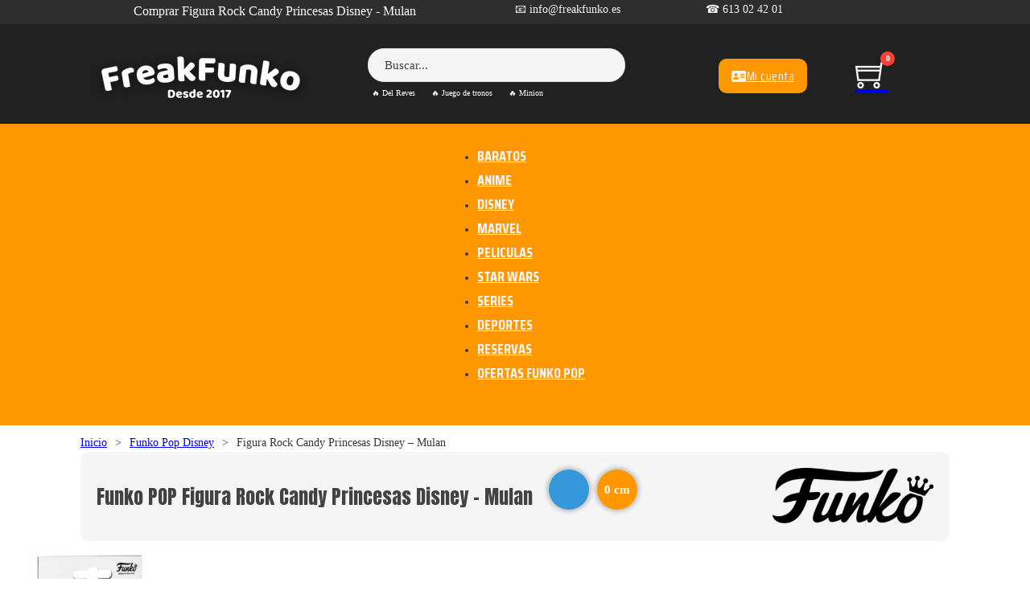

--- FILE ---
content_type: text/html; charset=UTF-8
request_url: https://freakfunko.es/producto/figura-rock-candy-princesas-disney-mulan/
body_size: 27332
content:
<!DOCTYPE html>
<html lang="es">
<head>
<meta charset="UTF-8">
<meta name="viewport" content="width=device-width, initial-scale=1">
        <style>
            .woocommerce-page .info-contenedor {
                position: relative;
            }
            .woocommerce-page .tiempo-de-entrega {
                color: white;
                padding: 10px;
                margin-top: 10px;
                font-weight: bold;
                font-size: 11px;
                text-align: center;
                transition: opacity 0.3s ease, visibility 0.3s ease;
            }
            .woocommerce-page .tiempo-de-entrega.preorder {
                background-color: #0073e6; 
            }
            .woocommerce-page .tiempo-de-entrega.standard {
                background-color: #28a745; 
            }
            .woocommerce-page .add_to_cart_button {
                background-color: #ff9800;
                color: white;
                text-decoration: none;
                padding: 10px;
                font-weight: bold;
                text-align: center;
                width: 100%;
                position: absolute;
                top: 0;
                left: 0;
                display: block;
                visibility: hidden;
                opacity: 0;
                font-size: 11px;
                transition: opacity 0.3s ease, visibility 0.3s ease;
            }
            .woocommerce-page .product:hover .tiempo-de-entrega {
                opacity: 0;
                visibility: hidden;
            }
            .woocommerce-page .product:hover .add_to_cart_button {
                visibility: visible;
                opacity: 1;
            }
            .woocommerce-page .add_to_cart_button:hover {
                background-color: #e68900;
            }

            .related.products .info-contenedor,
            .related.products .tiempo-de-entrega,
            .related.products .add_to_cart_button {
                display: none !important;
            }
        </style>
        <meta name='robots' content='index, follow, max-image-preview:large, max-snippet:-1, max-video-preview:-1' />

	<!-- This site is optimized with the Yoast SEO plugin v26.3 - https://yoast.com/wordpress/plugins/seo/ -->
	<title>Figura Rock Candy Princesas Disney Mulan ❤️ FreaKFunKo</title>
	<meta name="description" content="Adquiere el Funko Pop de Figura Rock Candy Princesas Disney – Mulan ☝, el muñeco pop ideal para tu colección ⭐. ✔️ Producto original de Funko Pop. ⌛ Envíos en 24 horas." />
	<link rel="canonical" href="https://freakfunko.es/producto/figura-rock-candy-princesas-disney-mulan/" />
	<meta property="og:locale" content="es_ES" />
	<meta property="og:type" content="article" />
	<meta property="og:title" content="Figura Rock Candy Princesas Disney Mulan ❤️ FreaKFunKo" />
	<meta property="og:description" content="Adquiere el Funko Pop de Figura Rock Candy Princesas Disney – Mulan ☝, el muñeco pop ideal para tu colección ⭐. ✔️ Producto original de Funko Pop. ⌛ Envíos en 24 horas." />
	<meta property="og:url" content="https://freakfunko.es/producto/figura-rock-candy-princesas-disney-mulan/" />
	<meta property="og:site_name" content="Freak Funko" />
	<meta property="og:image" content="https://freakfunko.es/wp-content/uploads/2023/08/Figura-Rock-Candy-Disney-Comfy-Princesses-Mulan.jpg" />
	<meta property="og:image:width" content="800" />
	<meta property="og:image:height" content="800" />
	<meta property="og:image:type" content="image/jpeg" />
	<meta name="twitter:card" content="summary_large_image" />
	<script type="application/ld+json" class="yoast-schema-graph">{"@context":"https://schema.org","@graph":[{"@type":"WebPage","@id":"https://freakfunko.es/producto/figura-rock-candy-princesas-disney-mulan/","url":"https://freakfunko.es/producto/figura-rock-candy-princesas-disney-mulan/","name":"Figura Rock Candy Princesas Disney Mulan ❤️ FreaKFunKo","isPartOf":{"@id":"https://freakfunko.es/#website"},"primaryImageOfPage":{"@id":"https://freakfunko.es/producto/figura-rock-candy-princesas-disney-mulan/#primaryimage"},"image":{"@id":"https://freakfunko.es/producto/figura-rock-candy-princesas-disney-mulan/#primaryimage"},"thumbnailUrl":"https://freakfunko.es/wp-content/uploads/2023/08/Figura-Rock-Candy-Disney-Comfy-Princesses-Mulan.jpg","datePublished":"2024-06-20T19:09:12+00:00","dateModified":"2024-08-03T15:01:23+00:00","description":"Adquiere el Funko Pop de Figura Rock Candy Princesas Disney – Mulan ☝, el muñeco pop ideal para tu colección ⭐. ✔️ Producto original de Funko Pop. ⌛ Envíos en 24 horas.","breadcrumb":{"@id":"https://freakfunko.es/producto/figura-rock-candy-princesas-disney-mulan/#breadcrumb"},"inLanguage":"es","potentialAction":[{"@type":"ReadAction","target":["https://freakfunko.es/producto/figura-rock-candy-princesas-disney-mulan/"]}]},{"@type":"ImageObject","inLanguage":"es","@id":"https://freakfunko.es/producto/figura-rock-candy-princesas-disney-mulan/#primaryimage","url":"https://freakfunko.es/wp-content/uploads/2023/08/Figura-Rock-Candy-Disney-Comfy-Princesses-Mulan.jpg","contentUrl":"https://freakfunko.es/wp-content/uploads/2023/08/Figura-Rock-Candy-Disney-Comfy-Princesses-Mulan.jpg","width":800,"height":800},{"@type":"BreadcrumbList","@id":"https://freakfunko.es/producto/figura-rock-candy-princesas-disney-mulan/#breadcrumb","itemListElement":[{"@type":"ListItem","position":1,"name":"Portada","item":"https://freakfunko.es/"},{"@type":"ListItem","position":2,"name":"Productos","item":"https://freakfunko.es/shop__trashed/"},{"@type":"ListItem","position":3,"name":"Figura Rock Candy Princesas Disney – Mulan"}]},{"@type":"WebSite","@id":"https://freakfunko.es/#website","url":"https://freakfunko.es/","name":"Freak Funko","description":"Freak Funko","potentialAction":[{"@type":"SearchAction","target":{"@type":"EntryPoint","urlTemplate":"https://freakfunko.es/?s={search_term_string}"},"query-input":{"@type":"PropertyValueSpecification","valueRequired":true,"valueName":"search_term_string"}}],"inLanguage":"es"}]}</script>
	<!-- / Yoast SEO plugin. -->


<link rel='dns-prefetch' href='//fonts.googleapis.com' />
<link rel="alternate" title="oEmbed (JSON)" type="application/json+oembed" href="https://freakfunko.es/wp-json/oembed/1.0/embed?url=https%3A%2F%2Ffreakfunko.es%2Fproducto%2Ffigura-rock-candy-princesas-disney-mulan%2F" />
<link rel="alternate" title="oEmbed (XML)" type="text/xml+oembed" href="https://freakfunko.es/wp-json/oembed/1.0/embed?url=https%3A%2F%2Ffreakfunko.es%2Fproducto%2Ffigura-rock-candy-princesas-disney-mulan%2F&#038;format=xml" />
<link rel="preconnect" href="https://fonts.gstatic.com/" crossorigin><style id='wp-img-auto-sizes-contain-inline-css'>
img:is([sizes=auto i],[sizes^="auto," i]){contain-intrinsic-size:3000px 1500px}
/*# sourceURL=wp-img-auto-sizes-contain-inline-css */
</style>
<style id='wp-emoji-styles-inline-css'>

	img.wp-smiley, img.emoji {
		display: inline !important;
		border: none !important;
		box-shadow: none !important;
		height: 1em !important;
		width: 1em !important;
		margin: 0 0.07em !important;
		vertical-align: -0.1em !important;
		background: none !important;
		padding: 0 !important;
	}
/*# sourceURL=wp-emoji-styles-inline-css */
</style>
<style id='wp-block-library-inline-css'>
:root{--wp-block-synced-color:#7a00df;--wp-block-synced-color--rgb:122,0,223;--wp-bound-block-color:var(--wp-block-synced-color);--wp-editor-canvas-background:#ddd;--wp-admin-theme-color:#007cba;--wp-admin-theme-color--rgb:0,124,186;--wp-admin-theme-color-darker-10:#006ba1;--wp-admin-theme-color-darker-10--rgb:0,107,160.5;--wp-admin-theme-color-darker-20:#005a87;--wp-admin-theme-color-darker-20--rgb:0,90,135;--wp-admin-border-width-focus:2px}@media (min-resolution:192dpi){:root{--wp-admin-border-width-focus:1.5px}}.wp-element-button{cursor:pointer}:root .has-very-light-gray-background-color{background-color:#eee}:root .has-very-dark-gray-background-color{background-color:#313131}:root .has-very-light-gray-color{color:#eee}:root .has-very-dark-gray-color{color:#313131}:root .has-vivid-green-cyan-to-vivid-cyan-blue-gradient-background{background:linear-gradient(135deg,#00d084,#0693e3)}:root .has-purple-crush-gradient-background{background:linear-gradient(135deg,#34e2e4,#4721fb 50%,#ab1dfe)}:root .has-hazy-dawn-gradient-background{background:linear-gradient(135deg,#faaca8,#dad0ec)}:root .has-subdued-olive-gradient-background{background:linear-gradient(135deg,#fafae1,#67a671)}:root .has-atomic-cream-gradient-background{background:linear-gradient(135deg,#fdd79a,#004a59)}:root .has-nightshade-gradient-background{background:linear-gradient(135deg,#330968,#31cdcf)}:root .has-midnight-gradient-background{background:linear-gradient(135deg,#020381,#2874fc)}:root{--wp--preset--font-size--normal:16px;--wp--preset--font-size--huge:42px}.has-regular-font-size{font-size:1em}.has-larger-font-size{font-size:2.625em}.has-normal-font-size{font-size:var(--wp--preset--font-size--normal)}.has-huge-font-size{font-size:var(--wp--preset--font-size--huge)}.has-text-align-center{text-align:center}.has-text-align-left{text-align:left}.has-text-align-right{text-align:right}.has-fit-text{white-space:nowrap!important}#end-resizable-editor-section{display:none}.aligncenter{clear:both}.items-justified-left{justify-content:flex-start}.items-justified-center{justify-content:center}.items-justified-right{justify-content:flex-end}.items-justified-space-between{justify-content:space-between}.screen-reader-text{border:0;clip-path:inset(50%);height:1px;margin:-1px;overflow:hidden;padding:0;position:absolute;width:1px;word-wrap:normal!important}.screen-reader-text:focus{background-color:#ddd;clip-path:none;color:#444;display:block;font-size:1em;height:auto;left:5px;line-height:normal;padding:15px 23px 14px;text-decoration:none;top:5px;width:auto;z-index:100000}html :where(.has-border-color){border-style:solid}html :where([style*=border-top-color]){border-top-style:solid}html :where([style*=border-right-color]){border-right-style:solid}html :where([style*=border-bottom-color]){border-bottom-style:solid}html :where([style*=border-left-color]){border-left-style:solid}html :where([style*=border-width]){border-style:solid}html :where([style*=border-top-width]){border-top-style:solid}html :where([style*=border-right-width]){border-right-style:solid}html :where([style*=border-bottom-width]){border-bottom-style:solid}html :where([style*=border-left-width]){border-left-style:solid}html :where(img[class*=wp-image-]){height:auto;max-width:100%}:where(figure){margin:0 0 1em}html :where(.is-position-sticky){--wp-admin--admin-bar--position-offset:var(--wp-admin--admin-bar--height,0px)}@media screen and (max-width:600px){html :where(.is-position-sticky){--wp-admin--admin-bar--position-offset:0px}}

/*# sourceURL=wp-block-library-inline-css */
</style><link rel='stylesheet' id='wc-blocks-style-css' href='https://freakfunko.es/wp-content/plugins/woocommerce/assets/client/blocks/wc-blocks.css' media='all' />
<style id='global-styles-inline-css'>
:root{--wp--preset--aspect-ratio--square: 1;--wp--preset--aspect-ratio--4-3: 4/3;--wp--preset--aspect-ratio--3-4: 3/4;--wp--preset--aspect-ratio--3-2: 3/2;--wp--preset--aspect-ratio--2-3: 2/3;--wp--preset--aspect-ratio--16-9: 16/9;--wp--preset--aspect-ratio--9-16: 9/16;--wp--preset--color--black: #000000;--wp--preset--color--cyan-bluish-gray: #abb8c3;--wp--preset--color--white: #ffffff;--wp--preset--color--pale-pink: #f78da7;--wp--preset--color--vivid-red: #cf2e2e;--wp--preset--color--luminous-vivid-orange: #ff6900;--wp--preset--color--luminous-vivid-amber: #fcb900;--wp--preset--color--light-green-cyan: #7bdcb5;--wp--preset--color--vivid-green-cyan: #00d084;--wp--preset--color--pale-cyan-blue: #8ed1fc;--wp--preset--color--vivid-cyan-blue: #0693e3;--wp--preset--color--vivid-purple: #9b51e0;--wp--preset--gradient--vivid-cyan-blue-to-vivid-purple: linear-gradient(135deg,rgb(6,147,227) 0%,rgb(155,81,224) 100%);--wp--preset--gradient--light-green-cyan-to-vivid-green-cyan: linear-gradient(135deg,rgb(122,220,180) 0%,rgb(0,208,130) 100%);--wp--preset--gradient--luminous-vivid-amber-to-luminous-vivid-orange: linear-gradient(135deg,rgb(252,185,0) 0%,rgb(255,105,0) 100%);--wp--preset--gradient--luminous-vivid-orange-to-vivid-red: linear-gradient(135deg,rgb(255,105,0) 0%,rgb(207,46,46) 100%);--wp--preset--gradient--very-light-gray-to-cyan-bluish-gray: linear-gradient(135deg,rgb(238,238,238) 0%,rgb(169,184,195) 100%);--wp--preset--gradient--cool-to-warm-spectrum: linear-gradient(135deg,rgb(74,234,220) 0%,rgb(151,120,209) 20%,rgb(207,42,186) 40%,rgb(238,44,130) 60%,rgb(251,105,98) 80%,rgb(254,248,76) 100%);--wp--preset--gradient--blush-light-purple: linear-gradient(135deg,rgb(255,206,236) 0%,rgb(152,150,240) 100%);--wp--preset--gradient--blush-bordeaux: linear-gradient(135deg,rgb(254,205,165) 0%,rgb(254,45,45) 50%,rgb(107,0,62) 100%);--wp--preset--gradient--luminous-dusk: linear-gradient(135deg,rgb(255,203,112) 0%,rgb(199,81,192) 50%,rgb(65,88,208) 100%);--wp--preset--gradient--pale-ocean: linear-gradient(135deg,rgb(255,245,203) 0%,rgb(182,227,212) 50%,rgb(51,167,181) 100%);--wp--preset--gradient--electric-grass: linear-gradient(135deg,rgb(202,248,128) 0%,rgb(113,206,126) 100%);--wp--preset--gradient--midnight: linear-gradient(135deg,rgb(2,3,129) 0%,rgb(40,116,252) 100%);--wp--preset--font-size--small: 13px;--wp--preset--font-size--medium: 20px;--wp--preset--font-size--large: 36px;--wp--preset--font-size--x-large: 42px;--wp--preset--spacing--20: 0.44rem;--wp--preset--spacing--30: 0.67rem;--wp--preset--spacing--40: 1rem;--wp--preset--spacing--50: 1.5rem;--wp--preset--spacing--60: 2.25rem;--wp--preset--spacing--70: 3.38rem;--wp--preset--spacing--80: 5.06rem;--wp--preset--shadow--natural: 6px 6px 9px rgba(0, 0, 0, 0.2);--wp--preset--shadow--deep: 12px 12px 50px rgba(0, 0, 0, 0.4);--wp--preset--shadow--sharp: 6px 6px 0px rgba(0, 0, 0, 0.2);--wp--preset--shadow--outlined: 6px 6px 0px -3px rgb(255, 255, 255), 6px 6px rgb(0, 0, 0);--wp--preset--shadow--crisp: 6px 6px 0px rgb(0, 0, 0);}:where(.is-layout-flex){gap: 0.5em;}:where(.is-layout-grid){gap: 0.5em;}body .is-layout-flex{display: flex;}.is-layout-flex{flex-wrap: wrap;align-items: center;}.is-layout-flex > :is(*, div){margin: 0;}body .is-layout-grid{display: grid;}.is-layout-grid > :is(*, div){margin: 0;}:where(.wp-block-columns.is-layout-flex){gap: 2em;}:where(.wp-block-columns.is-layout-grid){gap: 2em;}:where(.wp-block-post-template.is-layout-flex){gap: 1.25em;}:where(.wp-block-post-template.is-layout-grid){gap: 1.25em;}.has-black-color{color: var(--wp--preset--color--black) !important;}.has-cyan-bluish-gray-color{color: var(--wp--preset--color--cyan-bluish-gray) !important;}.has-white-color{color: var(--wp--preset--color--white) !important;}.has-pale-pink-color{color: var(--wp--preset--color--pale-pink) !important;}.has-vivid-red-color{color: var(--wp--preset--color--vivid-red) !important;}.has-luminous-vivid-orange-color{color: var(--wp--preset--color--luminous-vivid-orange) !important;}.has-luminous-vivid-amber-color{color: var(--wp--preset--color--luminous-vivid-amber) !important;}.has-light-green-cyan-color{color: var(--wp--preset--color--light-green-cyan) !important;}.has-vivid-green-cyan-color{color: var(--wp--preset--color--vivid-green-cyan) !important;}.has-pale-cyan-blue-color{color: var(--wp--preset--color--pale-cyan-blue) !important;}.has-vivid-cyan-blue-color{color: var(--wp--preset--color--vivid-cyan-blue) !important;}.has-vivid-purple-color{color: var(--wp--preset--color--vivid-purple) !important;}.has-black-background-color{background-color: var(--wp--preset--color--black) !important;}.has-cyan-bluish-gray-background-color{background-color: var(--wp--preset--color--cyan-bluish-gray) !important;}.has-white-background-color{background-color: var(--wp--preset--color--white) !important;}.has-pale-pink-background-color{background-color: var(--wp--preset--color--pale-pink) !important;}.has-vivid-red-background-color{background-color: var(--wp--preset--color--vivid-red) !important;}.has-luminous-vivid-orange-background-color{background-color: var(--wp--preset--color--luminous-vivid-orange) !important;}.has-luminous-vivid-amber-background-color{background-color: var(--wp--preset--color--luminous-vivid-amber) !important;}.has-light-green-cyan-background-color{background-color: var(--wp--preset--color--light-green-cyan) !important;}.has-vivid-green-cyan-background-color{background-color: var(--wp--preset--color--vivid-green-cyan) !important;}.has-pale-cyan-blue-background-color{background-color: var(--wp--preset--color--pale-cyan-blue) !important;}.has-vivid-cyan-blue-background-color{background-color: var(--wp--preset--color--vivid-cyan-blue) !important;}.has-vivid-purple-background-color{background-color: var(--wp--preset--color--vivid-purple) !important;}.has-black-border-color{border-color: var(--wp--preset--color--black) !important;}.has-cyan-bluish-gray-border-color{border-color: var(--wp--preset--color--cyan-bluish-gray) !important;}.has-white-border-color{border-color: var(--wp--preset--color--white) !important;}.has-pale-pink-border-color{border-color: var(--wp--preset--color--pale-pink) !important;}.has-vivid-red-border-color{border-color: var(--wp--preset--color--vivid-red) !important;}.has-luminous-vivid-orange-border-color{border-color: var(--wp--preset--color--luminous-vivid-orange) !important;}.has-luminous-vivid-amber-border-color{border-color: var(--wp--preset--color--luminous-vivid-amber) !important;}.has-light-green-cyan-border-color{border-color: var(--wp--preset--color--light-green-cyan) !important;}.has-vivid-green-cyan-border-color{border-color: var(--wp--preset--color--vivid-green-cyan) !important;}.has-pale-cyan-blue-border-color{border-color: var(--wp--preset--color--pale-cyan-blue) !important;}.has-vivid-cyan-blue-border-color{border-color: var(--wp--preset--color--vivid-cyan-blue) !important;}.has-vivid-purple-border-color{border-color: var(--wp--preset--color--vivid-purple) !important;}.has-vivid-cyan-blue-to-vivid-purple-gradient-background{background: var(--wp--preset--gradient--vivid-cyan-blue-to-vivid-purple) !important;}.has-light-green-cyan-to-vivid-green-cyan-gradient-background{background: var(--wp--preset--gradient--light-green-cyan-to-vivid-green-cyan) !important;}.has-luminous-vivid-amber-to-luminous-vivid-orange-gradient-background{background: var(--wp--preset--gradient--luminous-vivid-amber-to-luminous-vivid-orange) !important;}.has-luminous-vivid-orange-to-vivid-red-gradient-background{background: var(--wp--preset--gradient--luminous-vivid-orange-to-vivid-red) !important;}.has-very-light-gray-to-cyan-bluish-gray-gradient-background{background: var(--wp--preset--gradient--very-light-gray-to-cyan-bluish-gray) !important;}.has-cool-to-warm-spectrum-gradient-background{background: var(--wp--preset--gradient--cool-to-warm-spectrum) !important;}.has-blush-light-purple-gradient-background{background: var(--wp--preset--gradient--blush-light-purple) !important;}.has-blush-bordeaux-gradient-background{background: var(--wp--preset--gradient--blush-bordeaux) !important;}.has-luminous-dusk-gradient-background{background: var(--wp--preset--gradient--luminous-dusk) !important;}.has-pale-ocean-gradient-background{background: var(--wp--preset--gradient--pale-ocean) !important;}.has-electric-grass-gradient-background{background: var(--wp--preset--gradient--electric-grass) !important;}.has-midnight-gradient-background{background: var(--wp--preset--gradient--midnight) !important;}.has-small-font-size{font-size: var(--wp--preset--font-size--small) !important;}.has-medium-font-size{font-size: var(--wp--preset--font-size--medium) !important;}.has-large-font-size{font-size: var(--wp--preset--font-size--large) !important;}.has-x-large-font-size{font-size: var(--wp--preset--font-size--x-large) !important;}
/*# sourceURL=global-styles-inline-css */
</style>

<style id='classic-theme-styles-inline-css'>
/*! This file is auto-generated */
.wp-block-button__link{color:#fff;background-color:#32373c;border-radius:9999px;box-shadow:none;text-decoration:none;padding:calc(.667em + 2px) calc(1.333em + 2px);font-size:1.125em}.wp-block-file__button{background:#32373c;color:#fff;text-decoration:none}
/*# sourceURL=/wp-includes/css/classic-themes.min.css */
</style>
<style id='woocommerce-inline-inline-css'>
.woocommerce form .form-row .required { visibility: visible; }
/*# sourceURL=woocommerce-inline-inline-css */
</style>
<link rel='stylesheet' id='paypalplus-woocommerce-front-css' href='https://freakfunko.es/wp-content/plugins/woo-paypalplus/public/css/front.min.css' media='screen' />
<link rel='stylesheet' id='wvr-front-comment-css' href='https://freakfunko.es/wp-content/plugins/woo-virtual-reviews/assets/css/front-comment.css' media='all' />
<style id='wvr-front-comment-inline-css'>
.wvr-customer-pick .wvr-select-sample-cmt{color: #000000; background-color:#dddddd;}.wvr-customer-pick .wvr-select-sample-cmt:hover{color: #ffffff; background-color:#ff0000;}.wvr-product-purchased{color: #000000; background-color:#eeeeee;}.wvr-icon-purchased{color: #000000;}.wvr-icon-purchased:before{content:'\e900'; margin-right:5px}
/*# sourceURL=wvr-front-comment-inline-css */
</style>
<link rel='stylesheet' id='bricks-frontend-css' href='https://freakfunko.es/wp-content/themes/bricks/assets/css/frontend.min.css' media='all' />
<link rel='stylesheet' id='bricks-woocommerce-css' href='https://freakfunko.es/wp-content/themes/bricks/assets/css/integrations/woocommerce.min.css' media='all' />
<link rel='stylesheet' id='bricks-font-awesome-6-brands-css' href='https://freakfunko.es/wp-content/themes/bricks/assets/css/libs/font-awesome-6-brands.min.css' media='all' />
<link rel='stylesheet' id='bricks-font-awesome-6-css' href='https://freakfunko.es/wp-content/themes/bricks/assets/css/libs/font-awesome-6.min.css' media='all' />
<link rel='stylesheet' id='bricks-themify-icons-css' href='https://freakfunko.es/wp-content/themes/bricks/assets/css/libs/themify-icons.min.css' media='all' />
<style id='bricks-frontend-inline-inline-css'>
.added_to_cart.wc-forward {display: none}
/* COLOR VARS */
:root {
--bricks-color-024028: #f5f5f5;
--bricks-color-b9b211: #e0e0e0;
--bricks-color-f26fa8: #9e9e9e;
--bricks-color-006171: #616161;
--bricks-color-940526: #424242;
--bricks-color-d57605: #212121;
--bricks-color-501e07: #ffeb3b;
--bricks-color-a6c806: #ffc107;
--bricks-color-041fee: #ff9800;
--bricks-color-d24a79: #ff5722;
--bricks-color-f3e3ba: #f44336;
--bricks-color-ebe5e0: #9c27b0;
--bricks-color-c9e2f5: #2196f3;
--bricks-color-98f12f: #03a9f4;
--bricks-color-e4d5da: #81D4FA;
--bricks-color-dc97d7: #4caf50;
--bricks-color-a62120: #8bc34a;
--bricks-color-722571: #cddc39;
--bricks-color-whnjiz: #f3f5f6;
--bricks-color-xiacfw: #ffffff;
}

/* THEME STYLE CSS */

/* BREAKPOINT: Escritorio (BASE) */
.woocommerce .button {background-color: var(--bricks-color-98f12f); font-family: "Roboto Condensed"; color: var(--bricks-color-024028); font-weight: 400; text-align: center; border-radius: 20px}
.woocommerce .button:hover {background-color: var(--bricks-color-d24a79)}
 html {background-color: var(--bricks-color-024028)}
 body {background: none}
 body {font-family: "Georgia"}
 h1,  h2,  h3,  h4,  h5,  h6 {font-family: "Georgia"}
 h1 {font-family: "Georgia"}
 h3 {font-size: 16px}

/* BREAKPOINT: Retrato móvil */
@media (max-width: 478px) {
.woocommerce .button {text-align: center}
}
/* PAGE CSS (ID: 1016, 818, 984) */

/* BREAKPOINT: Escritorio (BASE) */
 html {background-color: var(--bricks-color-xiacfw)}
 body {background: none}


/* HEADER CSS (ID: 818) */

/* BREAKPOINT: Escritorio (BASE) */
#brxe-kmxecv {color: var(--bricks-color-xiacfw); font-size: 16px}

/* BREAKPOINT: Retrato móvil */
@media (max-width: 478px) {
#brxe-kmxecv {max-width: 99%; font-size: 14px; margin-left: 10px}
}

/* BREAKPOINT: Escritorio (BASE) */
#brxe-mmlrrz {width: 50%}

/* BREAKPOINT: Retrato móvil */
@media (max-width: 478px) {
#brxe-mmlrrz {width: 100%; padding-right: 0; visibility: visible}
}

/* BREAKPOINT: Escritorio (BASE) */
#brxe-zoagsk {color: var(--bricks-color-024028); font-size: 14px}


/* BREAKPOINT: Escritorio (BASE) */
#brxe-xjnixj {width: 25%}

/* BREAKPOINT: Retrato móvil */
@media (max-width: 478px) {
#brxe-xjnixj {visibility: hidden}
}

/* BREAKPOINT: Escritorio (BASE) */
#brxe-julfbz {color: var(--bricks-color-024028); font-size: 14px}


/* BREAKPOINT: Escritorio (BASE) */
#brxe-mpehco {width: 25%}

/* BREAKPOINT: Retrato móvil */
@media (max-width: 478px) {
#brxe-mpehco {visibility: hidden}
}

/* BREAKPOINT: Escritorio (BASE) */
#brxe-xzrfib {height: 30px; flex-direction: row; max-width: 74%}

/* BREAKPOINT: Retrato móvil */
@media (max-width: 478px) {
#brxe-xzrfib {max-width: 100%; width: 100%}
}

/* BREAKPOINT: Escritorio (BASE) */
#brxe-nsbeob {background-color: #2e2e2e; height: 30px}

/* BREAKPOINT: Retrato móvil */
@media (max-width: 478px) {
#brxe-nsbeob {visibility: hidden; height: 0px; position: static}
}

/* BREAKPOINT: Retrato móvil */
@media (max-width: 478px) {
#brxe-pxzvfy {max-height: 50px; margin-bottom: 7px}
}

/* BREAKPOINT: Escritorio (BASE) */
#brxe-abhioy {width: 40%; padding-top: 10px; padding-right: 10px; padding-bottom: 10px; padding-left: 10px}

/* BREAKPOINT: Paisaje móvil */
@media (max-width: 767px) {
#brxe-abhioy {width: 30%}
}
/* BREAKPOINT: Retrato móvil */
@media (max-width: 478px) {
#brxe-abhioy {width: 100%; padding-top: 5px; padding-right: 5px; padding-bottom: 5px; padding-left: 5px; margin-bottom: -10px}
}

/* BREAKPOINT: Escritorio (BASE) */
#brxe-lfmpuv input[type=search] {width: 100%; background-color: #f5f5f5; border-radius: 20px}
#brxe-lfmpuv {align-self: stretch; max-width: 320px}
#brxe-lfmpuv input[type=search]::placeholder {color: #424242}

/* BREAKPOINT: Retrato móvil */
@media (max-width: 478px) {
#brxe-lfmpuv {max-width: 280px}
}

/* BREAKPOINT: Escritorio (BASE) */
#brxe-rilhps {padding-top: 10px; padding-right: 10px; padding-bottom: 10px; padding-left: 10px; width: 50%}

/* BREAKPOINT: Paisaje móvil */
@media (max-width: 767px) {
#brxe-rilhps {width: 50%}
}
/* BREAKPOINT: Retrato móvil */
@media (max-width: 478px) {
#brxe-rilhps {width: 70%}
}

/* BREAKPOINT: Escritorio (BASE) */
#brxe-fltqfw {background-color: #ff9800; border-radius: 10px; color: var(--bricks-color-whnjiz); font-family: "Saira Condensed"; font-size: 16px}

/* BREAKPOINT: Retrato móvil */
@media (max-width: 478px) {
#brxe-fltqfw {visibility: hidden; display: none}
}

/* BREAKPOINT: Escritorio (BASE) */
#brxe-jnvjbm {color: #f5f5f5; fill: #f5f5f5; font-size: 40px; visibility: hidden}

/* BREAKPOINT: Retrato móvil */
@media (max-width: 478px) {
#brxe-jnvjbm {visibility: visible}
}

/* BREAKPOINT: Escritorio (BASE) */
#brxe-loixls .mini-cart-link i {color: #f5f5f5; font-size: 40px}
#brxe-loixls {margin-left: 20px}
#brxe-loixls .cart-count {display: flex !important; background-color: #f44336}
#brxe-loixls .cart-detail .woocommerce-mini-cart__buttons .button {background-color: var(--bricks-color-041fee); color: var(--bricks-color-024028)}

/* BREAKPOINT: Paisaje móvil */
@media (max-width: 767px) {
#brxe-loixls {margin-left: 20px}
}
/* BREAKPOINT: Retrato móvil */
@media (max-width: 478px) {
#brxe-loixls {margin-left: 20px}
}

/* BREAKPOINT: Escritorio (BASE) */
#brxe-eddbiq {flex-direction: row}


/* BREAKPOINT: Escritorio (BASE) */
#brxe-sirera {width: 27%; align-items: flex-end; flex-direction: row; justify-content: flex-end}

/* BREAKPOINT: Paisaje móvil */
@media (max-width: 767px) {
#brxe-sirera {width: 20%}
}
/* BREAKPOINT: Retrato móvil */
@media (max-width: 478px) {
#brxe-sirera {width: 30%}
}

/* BREAKPOINT: Escritorio (BASE) */
#brxe-zanjne {flex-direction: row; align-items: center}


/* BREAKPOINT: Escritorio (BASE) */
#brxe-pndstv {align-self: stretch !important; width: 100%; align-items: center; background-color: #212121; padding-top: 20px; padding-right: 20px; padding-bottom: 15px; padding-left: 20px; justify-content: center}

/* BREAKPOINT: Tableta vertical */
@media (max-width: 991px) {
#brxe-pndstv {padding-right: 20px; padding-left: 20px}
}
@media (max-width: 767px) {
#brxe-wrkwjb .bricks-nav-menu-wrapper { display: none; }
#brxe-wrkwjb .bricks-mobile-menu-toggle { display: block; }
}
/* BREAKPOINT: Escritorio (BASE) */
#brxe-wrkwjb .bricks-nav-menu > li > a {font-family: "Saira Condensed"; font-size: 18px; color: #f5f5f5; font-weight: 700; text-transform: uppercase}
#brxe-wrkwjb .bricks-nav-menu > li > .brx-submenu-toggle > * {font-family: "Saira Condensed"; font-size: 18px; color: #f5f5f5; font-weight: 700; text-transform: uppercase}
#brxe-wrkwjb .bricks-nav-menu .brx-submenu-toggle button {margin-left: 5px}
#brxe-wrkwjb .bricks-nav-menu .sub-menu {background-color: #ff9800}
#brxe-wrkwjb {padding-top: 10px; padding-bottom: 10px}
#brxe-wrkwjb .bricks-nav-menu .sub-menu > li > a {font-size: 18px; font-family: "Saira Condensed"; font-weight: 700}
#brxe-wrkwjb .bricks-nav-menu .sub-menu > li > .brx-submenu-toggle > * {font-size: 18px; font-family: "Saira Condensed"; font-weight: 700}
#brxe-wrkwjb .bricks-mobile-menu-wrapper:before {background-color: #ff9800}
#brxe-wrkwjb .bricks-mobile-menu > li > a {font-size: 18px; font-family: "Saira Condensed"; text-transform: uppercase; font-weight: 700}
#brxe-wrkwjb .bricks-mobile-menu > li > .brx-submenu-toggle > * {font-size: 18px; font-family: "Saira Condensed"; text-transform: uppercase; font-weight: 700}
#brxe-wrkwjb .bricks-mobile-menu .sub-menu > li > a {font-size: 15px; font-family: "Saira Condensed"; font-weight: 500; text-transform: uppercase}
#brxe-wrkwjb .bricks-mobile-menu .sub-menu > li > .brx-submenu-toggle > * {font-size: 15px; font-family: "Saira Condensed"; font-weight: 500; text-transform: uppercase}

/* BREAKPOINT: Paisaje móvil */
@media (max-width: 767px) {
#brxe-wrkwjb .bricks-mobile-menu-toggle {color: #f5f5f5; width: 35px !important}
#brxe-wrkwjb.show-mobile-menu .bricks-mobile-menu-toggle {color: #f5f5f5 !important}
#brxe-wrkwjb .bricks-mobile-menu-toggle .bar-top {width: 35px !important}
#brxe-wrkwjb .bricks-mobile-menu-toggle .bar-center {width: 35px !important}
#brxe-wrkwjb .bricks-mobile-menu-toggle .bar-bottom {width: 35px !important}
}
/* BREAKPOINT: Retrato móvil */
@media (max-width: 478px) {
#brxe-wrkwjb .bricks-mobile-menu-toggle {width: 30px !important}
#brxe-wrkwjb .bricks-mobile-menu-toggle .bar-top {width: 30px !important}
#brxe-wrkwjb .bricks-mobile-menu-toggle .bar-center {width: 30px !important}
#brxe-wrkwjb .bricks-mobile-menu-toggle .bar-bottom {width: 30px !important}
#brxe-wrkwjb .bricks-mobile-menu-wrapper {justify-content: center}
}

/* BREAKPOINT: Escritorio (BASE) */
#brxe-tlyzia {align-self: stretch !important; width: 100%; background-color: #ff9800; align-items: center}

/* BREAKPOINT: Retrato móvil */
@media (max-width: 478px) {
#brxe-tlyzia {justify-content: center}
}

/* CONTENT CSS (ID: 14438) */

/* BREAKPOINT: Escritorio (BASE) */
#brxe-kdnsuo {font-size: 14px}

/* BREAKPOINT: Retrato móvil */
@media (max-width: 478px) {
#brxe-kdnsuo {display: none}
}

/* BREAKPOINT: Escritorio (BASE) */
#brxe-oxjwch {font-family: "Anton"; font-size: 24px; color: var(--bricks-color-940526); font-weight: 400; margin-top: 20px}

/* BREAKPOINT: Paisaje móvil */
@media (max-width: 767px) {
#brxe-oxjwch {text-align: left}
}
/* BREAKPOINT: Retrato móvil */
@media (max-width: 478px) {
#brxe-oxjwch {font-size: 24px; text-align: left; padding-right: 0; margin-top: 0}
}

/* BREAKPOINT: Escritorio (BASE) */
#brxe-eaezui {margin-left: 20px}
#brxe-twcrlc .brxe-heading {  display: inline-block;      width: 50px;          height: 50px;          background-color: #3498db;   border-radius: 50%;       text-align: center;       line-height: 50px;       color: white;          font-weight: bold;       box-shadow: 0px 0px 5px 3px rgba(0, 0, 0, 0.2);   transition: transform 0.3s ease;}#brx-content .brxe-heading:hover {  transform: scale(1.1); }

/* BREAKPOINT: Retrato móvil */
@media (max-width: 478px) {
#brxe-eaezui {visibility: hidden}
}

/* BREAKPOINT: Escritorio (BASE) */
#brxe-jynmcu {margin-left: 10px}
#brxe-twcrlc .brxe-heading.cm {  display: inline-block;      width: 50px;          height: 50px;          background-color: #ff9800;   border-radius: 50%;       text-align: center;       line-height: 50px;       color: white;          font-weight: bold;       box-shadow: 0px 0px 5px 3px rgba(0, 0, 0, 0.2);   transition: transform 0.3s ease;}#brx-content .brxe-heading:hover {  transform: scale(1.1); }

/* BREAKPOINT: Retrato móvil */
@media (max-width: 478px) {
#brxe-jynmcu {visibility: hidden}
}

/* BREAKPOINT: Escritorio (BASE) */
#brxe-twcrlc {width: 67%; flex-direction: row; align-items: center}

/* BREAKPOINT: Retrato móvil */
@media (max-width: 478px) {
#brxe-twcrlc {width: 100%}
}

/* BREAKPOINT: Escritorio (BASE) */
#brxe-ybvkfb {align-self: flex-end; width: 200px; margin-left: 100px}
#brxe-ybvkfb figcaption {text-align: left}

/* BREAKPOINT: Retrato móvil */
@media (max-width: 478px) {
#brxe-ybvkfb {display: none}
}

/* BREAKPOINT: Escritorio (BASE) */
#brxe-gqngyv {width: 33%}


/* BREAKPOINT: Escritorio (BASE) */
#brxe-msmefq {padding-top: 20px; padding-right: 20px; padding-bottom: 20px; padding-left: 20px; background-color: var(--bricks-color-024028); border-radius: 10px; flex-direction: row}

/* BREAKPOINT: Retrato móvil */
@media (max-width: 478px) {
#brxe-msmefq {padding-top: 10px; padding-right: 10px; padding-bottom: 10px; padding-left: 10px}
}

/* BREAKPOINT: Escritorio (BASE) */
#brxe-kgkkkg {margin-top: 10px; padding-right: 10px; padding-left: 10px; background-color: var(--bricks-color-xiacfw); max-width: 1230px}

/* BREAKPOINT: Retrato móvil */
@media (max-width: 478px) {
#brxe-kgkkkg {max-width: 100%}
}

/* BREAKPOINT: Escritorio (BASE) */
#brxe-ocwerr {border-radius: 20px; background-color: var(--bricks-color-xiacfw); padding-right: 10px; padding-left: 10px; display: flex; max-width: 35%}

/* BREAKPOINT: Paisaje móvil */
@media (max-width: 767px) {
#brxe-ocwerr {max-width: 100%}
}
/* BREAKPOINT: Retrato móvil */
@media (max-width: 478px) {
#brxe-ocwerr {margin-top: 0; margin-right: 5px; margin-bottom: 0; margin-left: 5px; padding-top: 0; padding-right: 0; padding-bottom: 0; padding-left: 0}
}

/* BREAKPOINT: Escritorio (BASE) */
#brxe-jadszd {margin-top: 10px; margin-bottom: 20px}


/* BREAKPOINT: Escritorio (BASE) */
#brxe-houvbd .star-rating span::before {color: var(--bricks-color-a6c806)}
#brxe-houvbd .star-rating::before {color: var(--bricks-color-b9b211)}


/* BREAKPOINT: Escritorio (BASE) */
#brxe-abnlga {margin-top: 20px}


/* BREAKPOINT: Escritorio (BASE) */
#brxe-frddnj {flex-direction: row; font-size: 18px}


/* BREAKPOINT: Escritorio (BASE) */
#brxe-uhmbyn a {text-align: left}
#brxe-uhmbyn {align-self: center}


/* BREAKPOINT: Escritorio (BASE) */
#brxe-ljgetz {width: 40%}

/* BREAKPOINT: Retrato móvil */
@media (max-width: 478px) {
#brxe-ljgetz {width: 100%}
}

/* BREAKPOINT: Retrato móvil */
@media (max-width: 478px) {
#brxe-jtqbmz {width: 100%}
}

/* BREAKPOINT: Escritorio (BASE) */
#brxe-ekfvve {border-radius: 20px; background-color: var(--bricks-color-xiacfw); padding-top: 30px; padding-right: 30px; padding-bottom: 30px; padding-left: 30px; margin-top: 10px; margin-right: 10px; margin-bottom: 10px; margin-left: 10px; justify-content: flex-start; width: 300px}

/* BREAKPOINT: Paisaje móvil */
@media (max-width: 767px) {
#brxe-ekfvve {max-width: 100%}
}
/* BREAKPOINT: Retrato móvil */
@media (max-width: 478px) {
#brxe-ekfvve {margin-top: 5px; margin-right: 5px; margin-bottom: 5px; margin-left: 5px; align-items: center; padding-top: 0; padding-right: 0; padding-bottom: 0; padding-left: 0; width: 100%}
}

/* BREAKPOINT: Escritorio (BASE) */
#brxe-gqpsgu {flex-direction: row; padding-top: 10px; padding-bottom: 20px; align-items: stretch; width: 1260px}

/* BREAKPOINT: Retrato móvil */
@media (max-width: 478px) {
#brxe-gqpsgu {flex-direction: column; justify-content: center; padding-right: 10px; padding-left: 10px}
}

/* BREAKPOINT: Escritorio (BASE) */
#brxe-rjbvuo {align-self: center !important; background-color: var(--bricks-color-024028); border-radius: 20px; padding-top: 30px; padding-right: 30px; padding-bottom: 30px; padding-left: 30px; margin-bottom: 20px}

/* BREAKPOINT: Retrato móvil */
@media (max-width: 478px) {
#brxe-rjbvuo {width: 100%}
}

/* BREAKPOINT: Tableta vertical */
@media (max-width: 991px) {
#brxe-mmbmqe {padding-right: 10px; padding-left: 10px}
}
/* BREAKPOINT: Retrato móvil */
@media (max-width: 478px) {
#brxe-mmbmqe {padding-right: 10px; padding-left: 10px}
}

/* FOOTER CSS (ID: 984) */

/* BREAKPOINT: Escritorio (BASE) */
#brxe-txojbz {width: 33%; margin-right: 10px; margin-left: 10px}
#brxe-txojbz h1 {color: var(--bricks-color-024028)}
#brxe-txojbz h2 {color: var(--bricks-color-024028)}
#brxe-txojbz h3 {color: var(--bricks-color-024028)}
#brxe-txojbz h4 {color: var(--bricks-color-024028)}
#brxe-txojbz h5 {color: var(--bricks-color-024028)}
#brxe-txojbz h6 {color: var(--bricks-color-024028)}
#brxe-txojbz .content {color: var(--bricks-color-024028)}
#brxe-txojbz .icon {color: var(--bricks-color-024028)}
#brxe-txojbz .icon a {color: var(--bricks-color-024028)}

/* BREAKPOINT: Retrato móvil */
@media (max-width: 478px) {
#brxe-txojbz {width: 100%; margin-top: 10px}
}

/* BREAKPOINT: Escritorio (BASE) */
#brxe-rndcga {width: 33%; margin-right: 10px; margin-left: 10px}
#brxe-rndcga h1 {color: var(--bricks-color-024028)}
#brxe-rndcga h2 {color: var(--bricks-color-024028)}
#brxe-rndcga h3 {color: var(--bricks-color-024028)}
#brxe-rndcga h4 {color: var(--bricks-color-024028)}
#brxe-rndcga h5 {color: var(--bricks-color-024028)}
#brxe-rndcga h6 {color: var(--bricks-color-024028)}
#brxe-rndcga .content {color: var(--bricks-color-024028)}
#brxe-rndcga .icon {color: var(--bricks-color-024028)}
#brxe-rndcga .icon a {color: var(--bricks-color-024028)}

/* BREAKPOINT: Retrato móvil */
@media (max-width: 478px) {
#brxe-rndcga {width: 100%; margin-top: 10px}
}

/* BREAKPOINT: Escritorio (BASE) */
#brxe-wwmyob {width: 33%; margin-right: 10px; margin-left: 10px}
#brxe-wwmyob h1 {color: var(--bricks-color-024028)}
#brxe-wwmyob h2 {color: var(--bricks-color-024028)}
#brxe-wwmyob h3 {color: var(--bricks-color-024028)}
#brxe-wwmyob h4 {color: var(--bricks-color-024028)}
#brxe-wwmyob h5 {color: var(--bricks-color-024028)}
#brxe-wwmyob h6 {color: var(--bricks-color-024028)}
#brxe-wwmyob .content {color: var(--bricks-color-024028)}
#brxe-wwmyob .icon {color: var(--bricks-color-xiacfw)}
#brxe-wwmyob .icon a {color: var(--bricks-color-xiacfw)}

/* BREAKPOINT: Retrato móvil */
@media (max-width: 478px) {
#brxe-wwmyob {width: 100%; margin-top: 10px}
}

/* BREAKPOINT: Escritorio (BASE) */
#brxe-lngnmd {padding-top: 5px; padding-bottom: 5px; align-items: center; flex-direction: row}


/* BREAKPOINT: Escritorio (BASE) */
#brxe-njlbcw {align-self: stretch !important; width: 100%; background-color: var(--bricks-color-006171); align-items: center; flex-direction: row}


/* BREAKPOINT: Escritorio (BASE) */
#brxe-zylsqh {color: var(--bricks-color-024028); font-family: "Anton"}


/* BREAKPOINT: Escritorio (BASE) */
#brxe-ayrbsg {color: var(--bricks-color-024028); font-family: "Montserrat"; font-weight: 300; font-size: 15px; margin-top: 15px}


/* BREAKPOINT: Escritorio (BASE) */
#brxe-emdwci {color: var(--bricks-color-024028); font-family: "Montserrat"; font-weight: 300; font-size: 15px; margin-top: 10px}


/* BREAKPOINT: Escritorio (BASE) */
#brxe-irmray {color: var(--bricks-color-024028); font-family: "Montserrat"; font-weight: 300; font-size: 15px; margin-top: 10px}


/* BREAKPOINT: Escritorio (BASE) */
#brxe-yowtfx {color: var(--bricks-color-024028); font-family: "Montserrat"; font-weight: 300; font-size: 15px; margin-top: 10px}


/* BREAKPOINT: Escritorio (BASE) */
#brxe-aayslk {color: var(--bricks-color-024028); font-family: "Montserrat"; font-weight: 300; font-size: 15px; margin-top: 10px}


/* BREAKPOINT: Escritorio (BASE) */
#brxe-vdanif {color: var(--bricks-color-024028); font-family: "Montserrat"; font-weight: 300; font-size: 15px; margin-top: 10px}


/* BREAKPOINT: Escritorio (BASE) */
#brxe-feucml {padding-top: 30px; padding-right: 30px; padding-bottom: 30px; padding-left: 30px}


/* BREAKPOINT: Escritorio (BASE) */
#brxe-ciwobz {color: var(--bricks-color-024028); font-family: "Anton"}


/* BREAKPOINT: Escritorio (BASE) */
#brxe-omifzi {margin-top: 15px; color: var(--bricks-color-024028)}


/* BREAKPOINT: Escritorio (BASE) */
#brxe-fmujcz {padding-top: 30px; padding-right: 30px; padding-bottom: 30px; padding-left: 30px}


/* BREAKPOINT: Escritorio (BASE) */
#brxe-hlkwyq {color: var(--bricks-color-024028); font-family: "Anton"}


/* BREAKPOINT: Escritorio (BASE) */
#brxe-jbyrqm li.has-link a, #brxe-jbyrqm li.no-link {padding-top: 15px; padding-right: 15px; padding-bottom: 15px; padding-left: 15px}
#brxe-jbyrqm {color: #ffffff; flex-direction: row; gap: 10px}
#brxe-jbyrqm .repeater-item:nth-child(1) {background-color: #3b5998}
#brxe-jbyrqm .repeater-item:nth-child(2) {background-color: #4cc2ff}
#brxe-jbyrqm .repeater-item:nth-child(3) {background-color: #4E433C}
#brxe-jbyrqm .repeater-item:nth-child(4) {background-color: var(--bricks-color-f3e3ba)}
#brxe-jbyrqm .repeater-item:nth-child(5) {background-color: var(--bricks-color-f3e3ba)}
#brxe-jbyrqm li {margin-top: 15px}

/* BREAKPOINT: Retrato móvil */
@media (max-width: 478px) {
#brxe-jbyrqm {flex-direction: row; display: block}
#brxe-jbyrqm li.has-link a, #brxe-jbyrqm li.no-link {align-items: center; justify-content: flex-start}
}

/* BREAKPOINT: Escritorio (BASE) */
#brxe-udxecx {padding-top: 30px; padding-right: 30px; padding-bottom: 30px; padding-left: 30px}


/* BREAKPOINT: Escritorio (BASE) */
#brxe-onidgx {flex-direction: row}


/* BREAKPOINT: Escritorio (BASE) */
#brxe-maxnfq {align-self: stretch !important; width: 100%; align-items: center; flex-direction: column; background-color: var(--bricks-color-d57605); padding-top: 20px; padding-bottom: 20px}


/* BREAKPOINT: Escritorio (BASE) */
#brxe-dvbjrg {color: var(--bricks-color-024028)}


/* BREAKPOINT: Escritorio (BASE) */
#brxe-qretja {padding-top: 5px; padding-bottom: 5px; align-items: center}


/* BREAKPOINT: Escritorio (BASE) */
#brxe-ptzoys {align-self: stretch !important; width: 100%; background-color: var(--bricks-color-940526); align-items: center}


/*# sourceURL=bricks-frontend-inline-inline-css */
</style>
<link rel='stylesheet' id='bricks-google-fonts-css' href='https://fonts.googleapis.com/css2?family=Anton:wght@400&#038;display=swap&#038;family=Montserrat:ital,wght@0,100;0,200;0,300;0,400;0,500;0,600;0,700;0,800;0,900;1,100;1,200;1,300;1,400;1,500;1,600;1,700;1,800;1,900&#038;display=swap&#038;family=Roboto+Condensed:ital,wght@0,300;0,400;0,700;1,300;1,400;1,700&#038;display=swap&#038;family=Saira+Condensed:wght@100;200;300;400;500;600;700;800;900&#038;display=swap' media='all' />
<link rel='stylesheet' id='guaven_woos-css' href='https://freakfunko.es/wp-content/plugins/woo-search-box/public/assets/guaven_woos.css' media='all' />
<link rel='stylesheet' id='guaven_woos_layout-css' href='https://freakfunko.es/wp-content/plugins/woo-search-box/public/assets/gws_layouts/default.css' media='all' />
<link rel="https://api.w.org/" href="https://freakfunko.es/wp-json/" /><link rel="alternate" title="JSON" type="application/json" href="https://freakfunko.es/wp-json/wp/v2/product/14438" /><link rel="EditURI" type="application/rsd+xml" title="RSD" href="https://freakfunko.es/xmlrpc.php?rsd" />
<meta name="generator" content="WordPress 6.9" />
<meta name="generator" content="WooCommerce 8.9.3" />
<link rel='shortlink' href='https://freakfunko.es/?p=14438' />
        <!-- Global site tag (gtag.js) - Google Analytics -->
        <script async src="https://www.googletagmanager.com/gtag/js?id=G-YYERXFFLKH"></script>
        <script>
          window.dataLayer = window.dataLayer || [];
          function gtag(){dataLayer.push(arguments);}
          gtag('js', new Date());

          gtag('config', 'G-YYERXFFLKH');
        </script>
        
    <style>
    .preorder-cart-message {
        background-color: #0073e6;
        color: white;
        padding: 3px 6px;
        border-radius: 3px;
        font-size: 10px;
        display: inline-block;
    }
    </style>
        <style>
        .info-contenedor {
            text-align: center;
        }
        .tiempo-de-entrega {
            margin-bottom: 10px;
            font-weight: bold;
        }
        .precio-rebajado {
            color: red;
            font-size: 16px;
            font-weight: bold;
            display: inline-block;
        }
        .precio-regular {
            font-size: 12px;
            background-color: orange;
            color: white;
            padding: 5px 2px;
            border-radius: 5px;
            margin-left: 10px;
            display: inline-block;
            text-align: center;
        }
        .info-contenedor .button.add_to_cart_button {
            margin-top: 10px;
            background-color: #ff9800;
            color: white;
            text-decoration: none;
            border-radius: 5px;
            padding: 10px 20px;
            display: inline-block;
            transition: background-color 0.3s ease;
            font-size: 11px;
        }
        .info-contenedor .button.add_to_cart_button:hover {
            background-color: #e68900;
        }
    </style>
        <style>
        .fecha-disponibilidad {
            background-color: #0073e6;
            color: white;
            padding: 10px;
            margin-top: 10px;
            font-weight: bold;
            font-size: 14px;
            text-align: center;
        }
    </style>
    
    <style>
        .alerta-restriccion-envios {
            background-color: #f8d7da;
            color: #721c24;
            border: 1px solid #f5c6cb;
            padding: 15px;
            margin-top: 20px;
            border-radius: 5px;
        }
    </style>
    <style>
	
/*	
	.pagina_miniatura {
  width: 100%; 
  height: auto; 
}*/
.pagina_miniatura img {
  width: 100%; /* Ajusta el ancho de la imagen al 100% del contenedor */
  height: auto; /* Ajusta la altura automáticamente en función del ancho */
}


	
	.focotitulo {
	
    font-weight: 700;
    display: block;

	}	
	
.pagina_titulo {
    width: 50%;
}
	
	

.pagina_relacionado {
	    margin-top: 20px !important;
    margin-bottom: 20px !important;
	}
	
	
.post_relacionado {
    border-top: 1px solid #eee;
    border-bottom: 1px solid #eee;
    padding: 20px;
    margin: 20px;
	    display: flex;
    align-items: center;
}
.miniatura {
    margin: 20px;
}
.titulo {
    font-size: 18px;
    font-weight: bold;
}

.dominio {
    font-size: 14px;
    font-weight: bold;
    margin-right: 10px;
}	
	
</style>
            <style>
        .pagina_relacionado {
			
	    margin-top: 20px;
    margin-bottom: 20px;

            background-color: #fff;
            color: #000;
           border-top: 1px solid #ccc;
		border-bottom: 1px solid #ccc;
			

			
			
			
            margin: 0px;
            display: flex;
            align-items: center;
        }
        .pagina_miniatura {
            margin: 10px 20px 10px 10px;
        }
			
			
.pagina_miniatura img {
    width: 259px;
    height: auto;
    display: block;
    margin: 0 auto;
}	
			
			
        .pagina_dominio {
            color: #000;
			font-size: 14px;

        }
        .pagina_titulo a {
            color: #000;
			font-size: 16px;			
        }
    </style>
    <meta name="google-site-verification" content="XJfgAxpAY_fKc-d1DK96XkAdc_NxV5DxnGuMRqUcgm4" />    <style type="text/css">

        .cluster-item {
            column-count: 2;
            font-size: 16px;
            color: #000000;
        }

        .cluster-link {
            color: #000000 !important;
			font-size: 16px !important;
			font-weight: 500 !important;
        }

        @media only screen and (max-width: 768px) {
            .cluster-item {
                column-count: 1; 
            }
        }
    </style>
    
    <script>
    document.addEventListener("DOMContentLoaded", function() {
        var images = document.querySelectorAll("img");
        images.forEach(function(img) {
            if (!img.hasAttribute("loading")) {
                img.setAttribute("loading", "lazy");
            }
        });
    });
    </script>
    <script type="text/javascript">
           var ajaxurl = "https://freakfunko.es/wp-admin/admin-ajax.php";
           var currency_symbol = "&euro;" ;
           var cart_mode_info = "all" ;
         </script><script type="text/javascript">
	           var ajaxurl = "https://freakfunko.es/wp-admin/admin-ajax.php";
	         </script><script type="text/javascript">
           var ajaxurl = "https://freakfunko.es/wp-admin/admin-ajax.php";
           var success_message = "Product Has Successfully Been Added To Your Cart !";
           var cart_option = "cart_page";
           var cart_page_url = "https://freakfunko.es";
           var title_text = "Good Job";
           var add_to_cart_text = "Add To Cart";
           
           var product_not_found_text = "No product found!";
           var qc_eleven_parent_clickable = "";
           var initial_product_number = "15";
           var initial_hot_deals_product_number = "18";
           var change_load_more_text = "Load More";
           
           var image_loader = "https://freakfunko.es/wp-content/plugins/woo-tabbed-category-pro//images/product-loader.gif";
           var currency_symbol = "&euro;" ;
           var qc_woo_tabbed_cart_summary_position = "wooinstantcart";
           var qc_woo_tabbed_cart_summary_style = "off";
           var qcld_get_checkout_url = "https://freakfunko.es/checkout/";
           var qcld_get_cart_url = "https://freakfunko.es/carrito/";
           var enable_alert_message = "enable";
           var enable_alert_message_mobile = "enable";
           var qcld_woo_tabbed_change_loading_image = "";
           var qcld_twelve_slick_slider_number = "4";
           var qcld_woo_tabbed_board_bg_path = "";
           var display_category_url_based = "";
           var qc_woo_tabbed_enable_product_variable_add_to_cart = "";
           var qcld_woo_tabbed_show_category_dropdown = "off";
           var qc_slick_rtl_support = "false";
           
        </script>	<noscript><style>.woocommerce-product-gallery{ opacity: 1 !important; }</style></noscript>
	<link rel="icon" href="https://freakfunko.es/wp-content/uploads/2023/12/cropped-DALL·E-2023-12-12-18.20.27-A-vibrant-and-eye-catching-favicon-design-featuring-a-stylized-head-of-a-toy-figure-resembling-a-funko-pop-centered-against-a-brightly-colored-backgr-32x32.png" sizes="32x32" />
<link rel="icon" href="https://freakfunko.es/wp-content/uploads/2023/12/cropped-DALL·E-2023-12-12-18.20.27-A-vibrant-and-eye-catching-favicon-design-featuring-a-stylized-head-of-a-toy-figure-resembling-a-funko-pop-centered-against-a-brightly-colored-backgr-192x192.png" sizes="192x192" />
<link rel="apple-touch-icon" href="https://freakfunko.es/wp-content/uploads/2023/12/cropped-DALL·E-2023-12-12-18.20.27-A-vibrant-and-eye-catching-favicon-design-featuring-a-stylized-head-of-a-toy-figure-resembling-a-funko-pop-centered-against-a-brightly-colored-backgr-180x180.png" />
<meta name="msapplication-TileImage" content="https://freakfunko.es/wp-content/uploads/2023/12/cropped-DALL·E-2023-12-12-18.20.27-A-vibrant-and-eye-catching-favicon-design-featuring-a-stylized-head-of-a-toy-figure-resembling-a-funko-pop-centered-against-a-brightly-colored-backgr-270x270.png" />
		<style id="wp-custom-css">
			.qcld-category-warpper ul.qcld-category {
    width: unset !important;
}



#pedidoEstadoPopup {
    background: #fff;
    border: 1px solid #ddd;
    padding: 20px;
    max-width: 500px;
    margin: 20px auto;
    box-shadow: 0 0 10px rgba(0, 0, 0, 0.1);
}

#pedidoEstadoPopup label {
    display: block;
    margin-bottom: 10px;
}

#pedidoEstadoPopup input {
    width: 100%;
    padding: 10px;
    margin-bottom: 20px;
}

#pedidoEstadoPopup button {
    background: #0073aa;
    color: #fff;
    border: none;
    padding: 10px 20px;
    cursor: pointer;
}

#pedidoEstadoPopup button:hover {
    background: #005177;
}

/* */

#custom-product-filter-form {
    display: flex;
    align-items: center;
    gap: 10px;
    margin-bottom: 20px;
}

#custom-product-filter-form select, 
#custom-product-filter-form button {
    padding: 5px;
}

#custom-product-filter-results ul.products {
    list-style-type: none;
    padding: 0;
    display: flex;
    flex-wrap: wrap;
    justify-content: space-between;
}

#custom-product-filter-results ul.products li.product {
    margin: 10px;
    width: 22%; /* Ajusta esto según tu diseño para 4 columnas en escritorio */
    box-sizing: border-box;
}

@media (max-width: 1024px) {
    #custom-product-filter-results ul.products li.product {
        width: 48%; /* Ajusta esto según tu diseño para tablets */
    }
}

@media (max-width: 768px) {
    #custom-product-filter-results ul.products li.product {
        width: 40% !important; /* Ajusta esto para 2 columnas en móviles */
    }
}

@media (max-width: 480px) {
    #custom-product-filter-results ul.products li.product {
        width: 98%; /* Ajusta esto para 1 columna en móviles muy pequeños */
    }
}

.pagination {
    display: flex;
    justify-content: center;
    margin-top: 20px;
}

.pagination a {
    margin: 0 5px;
    padding: 5px 10px;
    border: 1px solid #ddd;
    text-decoration: none;
}

.pagination a:hover {
    background-color: #f0f0f0;
}










.productos-rebajados {
    display: grid;
    grid-template-columns: repeat(4, 1fr); /* Cuatro columnas en escritorio */
    gap: 20px;
    justify-content: center;
}
@media (max-width: 768px) {
    .productos-rebajados {
        grid-template-columns: repeat(2, 1fr); /* Dos columnas en dispositivos móviles */
    }
}
.productos-rebajados .producto {
    padding: 10px;
    text-align: center;
    transition: transform 0.3s ease;
    position: relative;
}
.productos-rebajados .producto:hover {
    transform: scale(1.05);
}
.productos-rebajados .producto img {
    max-width: 100%;
    border-radius: 10px;
}
.productos-rebajados .producto h3.titulo {
    font-size: 18px;
    margin: 15px 0;
    color: #000;
    text-align: center;
    line-height: 22px;
    text-transform: none;
    margin: 0 10px;
    font-weight: 400;
    display: block;
    white-space: nowrap;
    overflow: hidden;
    text-overflow: ellipsis;
}
.productos-rebajados .producto .details {
    transition: opacity 0.3s ease;
}
.productos-rebajados .producto .add_to_cart_button1 {
    display: none;
    position: absolute;
    bottom: 10px;
    left: 50%;
    transform: translateX(-50%);
    padding: 10px 20px;
    background-color: #ff9800;
    color: white;
    text-decoration: none;
    border-radius: 5px;
    width: 80%; 
    transition: background-color 0.3s ease;
    font-size: 11px;
}
.productos-rebajados .producto:hover .details {
    opacity: 0;
}
.productos-rebajados .producto:hover .add_to_cart_button1 {
    display: block;
}
.productos-rebajados .producto .add_to_cart_button1:hover {
    background-color: #e68900;
}
.precio {
    font-family: 'Lato', sans-serif;
    color: #161616;
    font-weight: 600;
    letter-spacing: -1px;
    line-height: 22px;
}
.precio-rebajado {
    color: red;
    font-size: 16px;
    font-weight: bold;
    display: inline-block;
}
.precio-regular {
    font-size: 12px;
    background-color: orange;
    color: white;
    padding: 5px 2px;
    border-radius: 5px;
    margin-left: 10px;
    display: inline-block;
    text-align: center;
}
.stock-status {
    font-size: 12px;
    margin-top: 5px;
    display: block;
}
.in-stock {
    color: green;
}
.out-of-stock {
    color: red;
}



/*  */


.product-rating {
    display: flex;
    align-items: center;
}

.average-rating {
    margin-right: 10px;
}

.rating-stars {
   /* display: flex; */
}


.rating-stars .star {
    font-size: 20px;
    cursor: pointer;
    color: #ccc;
}

.rating-stars .star.filled {
    color: #f5b301;
}

.rating-stars .star:hover,
.rating-stars .star:hover ~ .star {
    color: #f5b301;
}
 


/* */


.resultados-busqueda {
    display: grid;
    grid-template-columns: repeat(auto-fill, minmax(250px, 1fr));
    gap: 20px;
    margin: 20px 0;
}

.producto {
    border: 1px solid #e0e0e0;
    border-radius: 8px;
    overflow: hidden;
    transition: transform 0.2s, box-shadow 0.2s;
}

.producto:hover {
    transform: translateY(-5px);
    box-shadow: 0 4px 10px rgba(0, 0, 0, 0.1);
}

.producto a {
    text-decoration: none;
    color: inherit;
}

.producto-thumbnail {
    width: 100%;
 /*   height: 200px;*/
    object-fit: cover;
}

.producto-titulo {
    font-size: 1.2em;
    margin: 10px;
}

.producto-detalles {
    padding: 10px;
    background-color: #f9f9f9;
    text-align: center;
}

.producto-precio-rebajado {
    color: #e74c3c;
    font-weight: bold;
    margin: 5px 0;
}

.producto-precio-regular {
    text-decoration: line-through;
    color: #7f8c8d;
}

.producto-stock-status {
    margin: 10px 0;
    padding: 5px 10px;
    border-radius: 4px;
    font-weight: bold;
}

.en-stock {
    background-color: #2ecc71;
    color: #fff;
}

.agotado {
    background-color: #e74c3c;
    color: #fff;
}

/* Estilos para versión móvil */
@media (max-width: 768px) {
    .resultados-busqueda {
        grid-template-columns: repeat(2, 1fr);
    }
/*
    .producto-thumbnail {
        height: 150px;
    }*/
}


/* */ 



.woocommerce .add_to_cart_button,
.woocommerce a.button.product_type_simple.add_to_cart_button {
  display: none !important;
}







        .tendencias-categorias, #categorias-seleccionadas {
            display: flex;
            flex-wrap: wrap;
        }
        .tendencia-categoria {
            font-size: 10px;
            margin-right: 10px;

            padding: 5px;
            border-radius: 3px;
            text-decoration: none;
            color: #ffff;
        }
		.tendencia-categoria a{

            color: #ffffff !important;
        }

        .tendencia-categoria:hover {
            color: #00a0d2;
        }		</style>
		
<!-- Facebook Open Graph (by Bricks) -->
<meta property="og:url" content="https://freakfunko.es/producto/figura-rock-candy-princesas-disney-mulan/" />
<meta property="og:site_name" content="Freak Funko" />
<meta property="og:title" content="Figura Rock Candy Princesas Disney – Mulan" />
<meta property="og:description" content="Descubre el exclusivo &lt;strong&gt;Funko Pop Figura Rock Candy Princesas Disney – Mulan&lt;/strong&gt;. Fabricado con autenticidad por Funko, está esculpido en vinilo con una altura estándar de 0 cm.

Se le asigna el número &lt;strong&gt;&lt;/strong&gt; en su colección y es reconocido como &quot;Funko Pop Vinyl Figura Rock Candy Princesas Disney – Mulan&quot;.

Agrega a tu colección estos inigualables personajes en formato Funko Pop a un precio inmejorable y con una calidad insuperable de 5/5 ⭐.

&lt;strong&gt;Tenga en cuenta que variaciones menores en la pintura o imperfecciones leves en la caja no son motivo de reclamación.&lt;/strong&gt;" />
<meta property="og:image" content="https://freakfunko.es/wp-content/uploads/2023/08/Figura-Rock-Candy-Disney-Comfy-Princesses-Mulan.jpg" />
<meta property="og:type" content="website" />
	
<!-- Google tag (gtag.js) -->
<script async src="https://www.googletagmanager.com/gtag/js?id=G-YYERXFFLKH"></script>
<script>
  window.dataLayer = window.dataLayer || [];
  function gtag(){dataLayer.push(arguments);}
  gtag('js', new Date());

  gtag('config', 'G-YYERXFFLKH');
</script>

<link rel='stylesheet' id='bricks-tooltips-css' href='https://freakfunko.es/wp-content/themes/bricks/assets/css/libs/tooltips.min.css' media='all' />
</head>

<body class="wp-singular product-template-default single single-product postid-14438 wp-theme-bricks theme-bricks wooinstant-active woocommerce woocommerce-page woocommerce-no-js brx-body bricks-is-frontend wp-embed-responsive">		<a class="skip-link" href="#brx-content" aria-label="Saltar al contenido principal">Saltar al contenido principal</a>

					<a class="skip-link" href="#brx-footer" aria-label="Saltar al pie de página">Saltar al pie de página</a>
			<header id="brx-header" class="sticky on-scroll"><section id="brxe-nsbeob" class="brxe-section bricks-lazy-hidden"><div id="brxe-xzrfib" class="brxe-container bricks-lazy-hidden"><div id="brxe-mmlrrz" class="brxe-block bricks-lazy-hidden"><span id="brxe-kmxecv" class="brxe-heading">Comprar Figura Rock Candy Princesas Disney - Mulan</span></div><div id="brxe-xjnixj" class="brxe-block bricks-lazy-hidden"><span id="brxe-zoagsk" class="brxe-heading">📧 info@freakfunko.es</span></div><div id="brxe-mpehco" class="brxe-block bricks-lazy-hidden"><span id="brxe-julfbz" class="brxe-heading">☎ 613 02 42 01</span></div></div></section><div id="brxe-pndstv" class="brxe-container bricks-lazy-hidden"><div id="brxe-zanjne" class="brxe-container bricks-lazy-hidden"><div id="brxe-abhioy" class="brxe-container bricks-lazy-hidden"><a id="brxe-pxzvfy" class="brxe-image tag" href="https://freakfunko.es/"><img width="300" height="60" src="data:image/svg+xml,%3Csvg%20xmlns=&#039;http://www.w3.org/2000/svg&#039;%20viewBox=&#039;0%200%20300%2060&#039;%3E%3C/svg%3E" class="css-filter size-full bricks-lazy-hidden" alt="" decoding="async" data-src="https://freakfunko.es/wp-content/uploads/2023/08/Baloo.png" data-type="string" /></a></div><div id="brxe-rilhps" class="brxe-container bricks-lazy-hidden"><div id="brxe-lfmpuv" class="brxe-search">
<form role="search" method="get" class="bricks-search-form" action="https://freakfunko.es/">
	<label for="search-input-lfmpuv" class="screen-reader-text"><span>Buscar ...</span></label>
	<input type="search" placeholder="Buscar..." value="" name="s" id="search-input-lfmpuv" />

	</form>
</div><div id="brxe-qgkgch" class="brxe-shortcode"><div class="tendencias-categorias"><a href="https://freakfunko.es/funko-pop/disney/del-reves/" class="tendencia-categoria" data-id="192">🔥  Del Reves</a><a href="https://freakfunko.es/funko-pop/series/juego-de-tronos/" class="tendencia-categoria" data-id="32">🔥  Juego de tronos</a><a href="https://freakfunko.es/funko-pop/funko-pop-dibujos-animados/minion/" class="tendencia-categoria" data-id="48">🔥  Minion</a></div></div></div><div id="brxe-sirera" class="brxe-container bricks-lazy-hidden"><div id="brxe-eddbiq" class="brxe-container bricks-lazy-hidden"><a id="brxe-fltqfw" class="brxe-button bricks-button bricks-background-primary" href="https://freakfunko.es/mi-cuenta/"><i class="fas fa-address-card"></i>Mi cuenta</a><a href="https://freakfunko.es/mi-cuenta/"><i id="brxe-jnvjbm" class="brxe-icon fa fa-circle-user"></i></a><div id="brxe-loixls" data-script-id="loixls" class="brxe-woocommerce-mini-cart">
		<a href="https://freakfunko.es/carrito/" class="mini-cart-link toggle-button" aria-label="Ver carrito" data-toggle-target=".cart-detail-loixls">
			<span class="cart-icon">
				<i class="ti-shopping-cart"></i>				<span class="cart-count">0</span>
			</span>

					</a>

		</div></div></div></div></div><div id="brxe-tlyzia" class="brxe-container bricks-lazy-hidden"><div id="brxe-wrkwjb" data-script-id="wrkwjb" class="brxe-nav-menu"><nav class="bricks-nav-menu-wrapper mobile_landscape"><ul id="menu-arriba" class="bricks-nav-menu"><li id="menu-item-1174" class="menu-item menu-item-type-custom menu-item-object-custom menu-item-1174 bricks-menu-item"><a href="https://freakfunko.es/baratos/">Baratos</a></li>
<li id="menu-item-768" class="menu-item menu-item-type-taxonomy menu-item-object-product_cat menu-item-768 bricks-menu-item"><a href="https://freakfunko.es/funko-pop/anime/">Anime</a></li>
<li id="menu-item-780" class="menu-item menu-item-type-taxonomy menu-item-object-product_cat current-product-ancestor current-menu-parent current-product-parent menu-item-780 bricks-menu-item"><a href="https://freakfunko.es/funko-pop/disney/">Disney</a></li>
<li id="menu-item-793" class="menu-item menu-item-type-taxonomy menu-item-object-product_cat menu-item-793 bricks-menu-item"><a href="https://freakfunko.es/funko-pop/marvel/">Marvel</a></li>
<li id="menu-item-802" class="menu-item menu-item-type-taxonomy menu-item-object-product_cat menu-item-802 bricks-menu-item"><a href="https://freakfunko.es/funko-pop/peliculas/">Peliculas</a></li>
<li id="menu-item-808" class="menu-item menu-item-type-taxonomy menu-item-object-product_cat menu-item-808 bricks-menu-item"><a href="https://freakfunko.es/funko-pop/peliculas/star-wars/">Star Wars</a></li>
<li id="menu-item-809" class="menu-item menu-item-type-taxonomy menu-item-object-product_cat menu-item-809 bricks-menu-item"><a href="https://freakfunko.es/funko-pop/series/">Series</a></li>
<li id="menu-item-776" class="menu-item menu-item-type-taxonomy menu-item-object-product_cat menu-item-776 bricks-menu-item"><a href="https://freakfunko.es/funko-pop/deportes/">Deportes</a></li>
<li id="menu-item-25472" class="menu-item menu-item-type-post_type menu-item-object-page menu-item-25472 bricks-menu-item"><a href="https://freakfunko.es/reservas/">Reservas</a></li>
<li id="menu-item-25603" class="menu-item menu-item-type-post_type menu-item-object-page menu-item-25603 bricks-menu-item"><a href="https://freakfunko.es/ofertas-funko-pop/">Ofertas funko pop</a></li>
</ul></nav>			<button class="bricks-mobile-menu-toggle" aria-haspopup="true" aria-label="Menú movil" aria-expanded="false">
				<span class="bar-top"></span>
				<span class="bar-center"></span>
				<span class="bar-bottom"></span>
			</button>
			<nav class="bricks-mobile-menu-wrapper left"><ul id="menu-arriba-1" class="bricks-mobile-menu"><li class="menu-item menu-item-type-custom menu-item-object-custom menu-item-1174 bricks-menu-item"><a href="https://freakfunko.es/baratos/">Baratos</a></li>
<li class="menu-item menu-item-type-taxonomy menu-item-object-product_cat menu-item-768 bricks-menu-item"><a href="https://freakfunko.es/funko-pop/anime/">Anime</a></li>
<li class="menu-item menu-item-type-taxonomy menu-item-object-product_cat current-product-ancestor current-menu-parent current-product-parent menu-item-780 bricks-menu-item"><a href="https://freakfunko.es/funko-pop/disney/">Disney</a></li>
<li class="menu-item menu-item-type-taxonomy menu-item-object-product_cat menu-item-793 bricks-menu-item"><a href="https://freakfunko.es/funko-pop/marvel/">Marvel</a></li>
<li class="menu-item menu-item-type-taxonomy menu-item-object-product_cat menu-item-802 bricks-menu-item"><a href="https://freakfunko.es/funko-pop/peliculas/">Peliculas</a></li>
<li class="menu-item menu-item-type-taxonomy menu-item-object-product_cat menu-item-808 bricks-menu-item"><a href="https://freakfunko.es/funko-pop/peliculas/star-wars/">Star Wars</a></li>
<li class="menu-item menu-item-type-taxonomy menu-item-object-product_cat menu-item-809 bricks-menu-item"><a href="https://freakfunko.es/funko-pop/series/">Series</a></li>
<li class="menu-item menu-item-type-taxonomy menu-item-object-product_cat menu-item-776 bricks-menu-item"><a href="https://freakfunko.es/funko-pop/deportes/">Deportes</a></li>
<li class="menu-item menu-item-type-post_type menu-item-object-page menu-item-25472 bricks-menu-item"><a href="https://freakfunko.es/reservas/">Reservas</a></li>
<li class="menu-item menu-item-type-post_type menu-item-object-page menu-item-25603 bricks-menu-item"><a href="https://freakfunko.es/ofertas-funko-pop/">Ofertas funko pop</a></li>
</ul></nav><div class="bricks-mobile-menu-overlay"></div></div></div></header><main id="brx-content" class="product type-product post-14438 status-publish first outofstock product_cat-disney has-post-thumbnail taxable shipping-taxable purchasable product-type-simple"><div class="woocommerce-notices-wrapper brxe-container"></div><section id="brxe-rkvlwk" class="brxe-section bricks-lazy-hidden"><div id="brxe-kgkkkg" class="brxe-container bricks-lazy-hidden"><div id="brxe-kdnsuo" class="brxe-woocommerce-breadcrumbs"><nav><span class="navigation"><a href="https://freakfunko.es">Inicio</a><span class="separator">&gt;</span><a href="https://freakfunko.es/funko-pop/disney/">Funko Pop Disney</a><span class="separator">&gt;</span>Figura Rock Candy Princesas Disney – Mulan</span></nav></div><div id="brxe-msmefq" class="brxe-container bricks-lazy-hidden"><div id="brxe-twcrlc" class="brxe-block bricks-lazy-hidden"><h1 id="brxe-oxjwch" class="brxe-product-title"><span class="post-prefix">Funko POP </span>Figura Rock Candy Princesas Disney – Mulan</h1><span id="brxe-eaezui" class="brxe-heading"></span><span id="brxe-jynmcu" class="brxe-heading cm">0 cm</span></div><div id="brxe-gqngyv" class="brxe-block bricks-lazy-hidden"><img width="300" height="107" src="data:image/svg+xml,%3Csvg%20xmlns=&#039;http://www.w3.org/2000/svg&#039;%20viewBox=&#039;0%200%20300%20107&#039;%3E%3C/svg%3E" class="brxe-image css-filter size-full bricks-lazy-hidden" alt="" id="brxe-ybvkfb" decoding="async" data-src="https://freakfunko.es/wp-content/uploads/2023/08/funko-pop-logo.png" data-type="string" /></div></div></div><div id="brxe-gqpsgu" class="brxe-container bricks-lazy-hidden"><div id="brxe-ocwerr" class="brxe-container bricks-lazy-hidden"><div id="brxe-fhsatw" data-script-id="fhsatw" class="brxe-product-gallery"><div class="woocommerce-product-gallery woocommerce-product-gallery--with-images woocommerce-product-gallery--columns-4 images" data-columns="4" style="opacity: 0; transition: opacity .25s ease-in-out;">
	<div class="woocommerce-product-gallery__wrapper">
		<div data-thumb="https://freakfunko.es/wp-content/uploads/2023/08/Figura-Rock-Candy-Disney-Comfy-Princesses-Mulan-100x100.jpg" data-thumb-alt="" class="woocommerce-product-gallery__image"><a href="https://freakfunko.es/wp-content/uploads/2023/08/Figura-Rock-Candy-Disney-Comfy-Princesses-Mulan.jpg"><img width="600" height="600" src="https://freakfunko.es/wp-content/uploads/2023/08/Figura-Rock-Candy-Disney-Comfy-Princesses-Mulan-600x600.jpg" class="wp-post-image" alt="" title="Figura-Rock-Candy-Disney-Comfy-Princesses-Mulan" data-caption="" data-src="https://freakfunko.es/wp-content/uploads/2023/08/Figura-Rock-Candy-Disney-Comfy-Princesses-Mulan.jpg" data-large_image="https://freakfunko.es/wp-content/uploads/2023/08/Figura-Rock-Candy-Disney-Comfy-Princesses-Mulan.jpg" data-large_image_width="800" data-large_image_height="800" decoding="async" fetchpriority="high" srcset="https://freakfunko.es/wp-content/uploads/2023/08/Figura-Rock-Candy-Disney-Comfy-Princesses-Mulan-600x600.jpg 600w, https://freakfunko.es/wp-content/uploads/2023/08/Figura-Rock-Candy-Disney-Comfy-Princesses-Mulan-300x300.jpg 300w, https://freakfunko.es/wp-content/uploads/2023/08/Figura-Rock-Candy-Disney-Comfy-Princesses-Mulan-150x150.jpg 150w, https://freakfunko.es/wp-content/uploads/2023/08/Figura-Rock-Candy-Disney-Comfy-Princesses-Mulan-768x768.jpg 768w, https://freakfunko.es/wp-content/uploads/2023/08/Figura-Rock-Candy-Disney-Comfy-Princesses-Mulan-100x100.jpg 100w, https://freakfunko.es/wp-content/uploads/2023/08/Figura-Rock-Candy-Disney-Comfy-Princesses-Mulan.jpg 800w" sizes="(max-width: 600px) 100vw, 600px" /></a></div>	</div>
</div>
</div><div id="brxe-qhiznb" class="brxe-shortcode">
    <div class="product-rating" itemscope itemtype="http://schema.org/Product">
        <span itemprop="aggregateRating" itemscope itemtype="http://schema.org/AggregateRating">
            <span class="average-rating" itemprop="ratingValue">3.6</span> 
            (<span itemprop="reviewCount">30</span> votos)
        </span>
        <div class="rating-stars">
                            <span class="star filled" data-value="1">&#9733;</span>
                            <span class="star filled" data-value="2">&#9733;</span>
                            <span class="star filled" data-value="3">&#9733;</span>
                            <span class="star filled" data-value="4">&#9733;</span>
                            <span class="star " data-value="5">&#9733;</span>
                    </div>
    </div>

    <script>
        jQuery(document).ready(function($) {
            $('.rating-stars .star').on('click', function() {
                var rating = $(this).data('value');
                var product_id = 14438;

                if (!false) {
                    alert('Por favor, inicie sesión para calificar este producto.');
                    return;
                }

                $.ajax({
                    url: 'https://freakfunko.es/wp-admin/admin-ajax.php',
                    type: 'post',
                    data: {
                        action: 'submit_rating',
                        product_id: product_id,
                        rating: rating
                    },
                    success: function(response) {
                        alert('¡Gracias por tu calificación!');
                        location.reload(); // Recargar la página para actualizar la calificación
                    }
                });
            });
        });
    </script>

    </div></div><div id="brxe-ljgetz" class="brxe-container bricks-lazy-hidden"><div id="brxe-tsryca" class="brxe-shortcode">    <div style="display: flex; align-items: center; margin-bottom: 20px; margin-top: 30px;">
        <div style="margin-right: 20px; text-align: left;">
            <div style="display: flex; flex-direction: column;">
                <span style="font-size: 24px; font-weight: bold; color: red; display: block;">12.66€</span>
                            </div>
            <span style="font-size: 12px; color: #777;">Los precios incluyen IVA.</span>
        </div>
                <div style="margin-top: 20px;">
            <p style="font-size: 18px; color: red;">Producto agotado. Deje su correo electrónico para ser notificado cuando esté disponible:</p>
            <form id="notify-form">
                <input type="email" name="email" placeholder="Su correo electrónico" required style="padding: 10px; width: calc(100% - 22px); margin-bottom: 10px;">
                <div style="margin-bottom: 10px;">
                    <input type="checkbox" name="accept_terms" required> Acepto los <a href="#">términos y condiciones</a>
                </div>
                <button type="submit" style="background-color: #0066cc; color: white; padding: 10px 20px; border: none; border-radius: 5px; cursor: pointer;">Notificarme</button>
            </form>
        </div>
            </div>




    </div><div id="brxe-hdugay" class="brxe-shortcode"><p>No hay productos alternativos disponibles.</p></div><div id="brxe-houvbd" class="brxe-product-rating"></div><div id="brxe-hrfrll" class="brxe-product-short-description"><div class="woocommerce-product-details__short-description">
	<p>Descubre el exclusivo <strong>Funko Pop Figura Rock Candy Princesas Disney – Mulan</strong>. Fabricado con autenticidad por Funko, está esculpido en vinilo con una altura estándar de 0 cm.</p>
<p>Se le asigna el número <strong></strong> en su colección y es reconocido como «Funko Pop Vinyl Figura Rock Candy Princesas Disney – Mulan».</p>
<p>Agrega a tu colección estos inigualables personajes en formato Funko Pop a un precio inmejorable y con una calidad insuperable de 5/5 ⭐.</p>
<p><strong>Tenga en cuenta que variaciones menores en la pintura o imperfecciones leves en la caja no son motivo de reclamación.</strong></p>
</div>
</div><div id="brxe-abnlga" class="brxe-divider horizontal"><div class="line"></div></div><h4 id="brxe-frddnj" class="brxe-heading">Compartir en redes sociales</h4><ul id="brxe-uhmbyn" class="brxe-post-sharing brand-colors"><li data-balloon="Compartir en Facebook" data-balloon-pos="top"><a class="facebook" href="https://www.facebook.com/sharer.php?u=https%3A%2F%2Ffreakfunko.es%2Fproducto%2Ffigura-rock-candy-princesas-disney-mulan%2F&#038;picture=https%3A%2F%2Ffreakfunko.es%2Fwp-content%2Fuploads%2F2023%2F08%2FFigura-Rock-Candy-Disney-Comfy-Princesses-Mulan.jpg&#038;title=Figura%20Rock%20Candy%20Princesas%20Disney%20%E2%80%93%20Mulan" rel="nofollow" aria-label="Facebook"><svg version="1.1" viewBox="0 0 512 512" xmlns="http://www.w3.org/2000/svg" xmlns:xlink="http://www.w3.org/1999/xlink"><path d="M455.27,32h-398.54l-1.01757e-06,4.11262e-10c-13.6557,0.00551914 -24.7245,11.0743 -24.73,24.73v398.54l-5.44608e-07,-0.00145325c0.00471643,13.6557 11.0728,24.7251 24.7285,24.7315h199.271v-176h-53.55v-64h53.55v-51c0,-57.86 40.13,-89.36 91.82,-89.36c24.73,0 51.33,1.86 57.51,2.68v60.43h-41.18c-28.12,0 -33.48,13.3 -33.48,32.9v44.35h67l-8.75,64h-58.25v176h124.6l-1.14527e-06,4.62819e-10c13.6557,-0.00551794 24.7245,-11.0743 24.73,-24.73v-398.54l5.45583e-07,0.00145607c-0.00471487,-13.6557 -11.0728,-24.7251 -24.7285,-24.7315Z" fill="#000"></path></svg></a></li><li data-balloon="Compartir en X" data-balloon-pos="top"><a class="twitter" href="https://x.com/share?text=Figura%20Rock%20Candy%20Princesas%20Disney%20%E2%80%93%20Mulan&#038;url=https%3A%2F%2Ffreakfunko.es%2Fproducto%2Ffigura-rock-candy-princesas-disney-mulan%2F" rel="nofollow" aria-label="X"><svg version="1.1" viewBox="0 0 512 512" xmlns="http://www.w3.org/2000/svg"><path d="M389.2 48h70.6L305.6 224.2 487 464H345L233.7 318.6 106.5 464H35.8L200.7 275.5 26.8 48H172.4L272.9 180.9 389.2 48zM364.4 421.8h39.1L151.1 88h-42L364.4 421.8z"/></svg></a></li><li data-balloon="Compartir en LinkedIn" data-balloon-pos="top"><a class="linkedin" href="https://www.linkedin.com/shareArticle?mini=true&#038;url=https%3A%2F%2Ffreakfunko.es%2Fproducto%2Ffigura-rock-candy-princesas-disney-mulan%2F&#038;title=Figura%20Rock%20Candy%20Princesas%20Disney%20%E2%80%93%20Mulan" rel="nofollow" aria-label="LinkedIn"><svg version="1.1" viewBox="0 0 512 512" xmlns="http://www.w3.org/2000/svg" xmlns:xlink="http://www.w3.org/1999/xlink"><path d="M444.17,32h-373.89c-20.43,0 -38.28,14.7 -38.28,34.89v374.72c0,20.3 17.85,38.39 38.28,38.39h373.78c20.54,0 35.94,-18.21 35.94,-38.39v-374.72c0.12,-20.19 -15.4,-34.89 -35.83,-34.89Zm-273.3,373.43h-64.18v-199.55h64.18Zm-29.87,-229.89h-0.46c-20.54,0 -33.84,-15.29 -33.84,-34.43c0,-19.49 13.65,-34.42 34.65,-34.42c21,0 33.85,14.82 34.31,34.42c-0.01,19.14 -13.31,34.43 -34.66,34.43Zm264.43,229.89h-64.18v-109.11c0,-26.14 -9.34,-44 -32.56,-44c-17.74,0 -28.24,12 -32.91,23.69c-1.75,4.2 -2.22,9.92 -2.22,15.76v113.66h-64.18v-199.55h64.18v27.77c9.34,-13.3 23.93,-32.44 57.88,-32.44c42.13,0 74,27.77 74,87.64Z" fill="#000"></path></svg></a></li><li data-balloon="Compartir en WhatsApp" data-balloon-pos="top"><a class="whatsapp" href="https://api.whatsapp.com/send?text=*Figura%20Rock%20Candy%20Princesas%20Disney%20%E2%80%93%20Mulan*+https%3A%2F%2Ffreakfunko.es%2Fproducto%2Ffigura-rock-candy-princesas-disney-mulan%2F" rel="nofollow" aria-label="WhatsApp"><svg version="1.1" viewBox="0 0 512 512" xmlns="http://www.w3.org/2000/svg" xmlns:xlink="http://www.w3.org/1999/xlink"><path d="M260.062,32c-121.457,0 -219.928,97.701 -219.928,218.232c-1.42109e-14,41.23 11.532,79.79 31.559,112.687l-39.693,117.081l121.764,-38.682c31.508,17.285 67.745,27.146 106.298,27.146c121.473,0 219.938,-97.715 219.938,-218.232c0,-120.531 -98.465,-218.232 -219.938,-218.232Zm109.362,301.11c-5.174,12.827 -28.574,24.533 -38.899,25.072c-10.314,0.547 -10.608,7.994 -66.84,-16.434c-56.225,-24.434 -90.052,-83.844 -92.719,-87.67c-2.669,-3.812 -21.78,-31.047 -20.749,-58.455c1.038,-27.413 16.047,-40.346 21.404,-45.725c5.351,-5.387 11.486,-6.352 15.232,-6.413c4.428,-0.072 7.296,-0.132 10.573,-0.011c3.274,0.124 8.192,-0.685 12.45,10.639c4.256,11.323 14.443,39.153 15.746,41.989c1.302,2.839 2.108,6.126 0.102,9.771c-2.012,3.653 -3.042,5.935 -5.961,9.083c-2.935,3.148 -6.174,7.042 -8.792,9.449c-2.92,2.665 -5.97,5.572 -2.9,11.269c3.068,5.693 13.653,24.356 29.779,39.736c20.725,19.771 38.598,26.329 44.098,29.317c5.515,3.004 8.806,2.67 12.226,-0.929c3.404,-3.599 14.639,-15.746 18.596,-21.169c3.955,-5.438 7.661,-4.373 12.742,-2.329c5.078,2.052 32.157,16.556 37.673,19.551c5.51,2.989 9.193,4.529 10.51,6.9c1.317,2.38 0.901,13.531 -4.271,26.359Z" fill="#000"></path></svg></a></li><li data-balloon="Compartir en Pinterest" data-balloon-pos="top"><a class="pinterest" href="https://pinterest.com/pin/create/button/?url=https%3A%2F%2Ffreakfunko.es%2Fproducto%2Ffigura-rock-candy-princesas-disney-mulan%2F&#038;media=https%3A%2F%2Ffreakfunko.es%2Fwp-content%2Fuploads%2F2023%2F08%2FFigura-Rock-Candy-Disney-Comfy-Princesses-Mulan.jpg" rel="nofollow" aria-label="Pinterest"><svg version="1.1" viewBox="0 0 512 512" xmlns="http://www.w3.org/2000/svg" xmlns:xlink="http://www.w3.org/1999/xlink"><path d="M256,32c-123.7,0 -224,100.3 -224,224c0,91.7 55.2,170.5 134.1,205.2c-0.6,-15.6 -0.1,-34.4 3.9,-51.4c4.3,-18.2 28.8,-122.1 28.8,-122.1c0,0 -7.2,-14.3 -7.2,-35.4c0,-33.2 19.2,-58 43.2,-58c20.4,0 30.2,15.3 30.2,33.6c0,20.5 -13.1,51.1 -19.8,79.5c-5.6,23.8 11.9,43.1 35.4,43.1c42.4,0 71,-54.5 71,-119.1c0,-49.1 -33.1,-85.8 -93.2,-85.8c-67.9,0 -110.3,50.7 -110.3,107.3c0,19.5 5.8,33.3 14.8,43.9c4.1,4.9 4.7,6.9 3.2,12.5c-1.1,4.1 -3.5,14 -4.6,18c-1.5,5.7 -6.1,7.7 -11.2,5.6c-31.3,-12.8 -45.9,-47 -45.9,-85.6c0,-63.6 53.7,-139.9 160.1,-139.9c85.5,0 141.8,61.9 141.8,128.3c0,87.9 -48.9,153.5 -120.9,153.5c-24.2,0 -46.9,-13.1 -54.7,-27.9c0,0 -13,51.6 -15.8,61.6c-4.7,17.3 -14,34.5 -22.5,48c20.1,5.9 41.4,9.2 63.5,9.2c123.7,0 224,-100.3 224,-224c0.1,-123.8 -100.2,-224.1 -223.9,-224.1Z" fill="#000"></path></svg></a></li><li data-balloon="Compartir en Telegram" data-balloon-pos="top"><a class="telegram" href="https://t.me/share/url?url=https%3A%2F%2Ffreakfunko.es%2Fproducto%2Ffigura-rock-candy-princesas-disney-mulan%2F&#038;text=Figura%20Rock%20Candy%20Princesas%20Disney%20%E2%80%93%20Mulan" rel="nofollow" aria-label="Telegram"><svg viewBox="0 0 300 300" xmlns="http://www.w3.org/2000/svg" xmlns:xlink="http://www.w3.org/1999/xlink"><path fill="#fff" stroke="none" d="M 22.046997 135.832001 C 22.046997 135.832001 147.046997 84.531982 190.398987 66.468018 C 207.018005 59.242981 263.376007 36.121002 263.376007 36.121002 C 263.376007 36.121002 289.388 26.005981 287.220001 50.572021 C 286.497009 60.687988 280.71701 96.09198 274.937012 134.386993 C 266.265991 188.578003 256.872986 247.825989 256.872986 247.825989 C 256.872986 247.825989 255.428009 264.445007 243.144989 267.334991 C 230.862 270.225006 210.630005 257.220001 207.018005 254.32901 C 204.127014 252.161987 152.826996 219.647003 134.041 203.751007 C 128.983002 199.415985 123.203003 190.746002 134.763 180.630005 C 160.774994 156.786011 191.843994 127.161987 210.630005 108.376007 C 219.300995 99.705017 227.971008 79.473999 191.843994 104.039978 C 140.544006 139.445007 89.966003 172.682007 89.966003 172.682007 C 89.966003 172.682007 78.404999 179.907013 56.729004 173.403992 C 35.052002 166.902008 9.763 158.230988 9.763 158.230988 C 9.763 158.230988 -7.577003 147.393005 22.046997 135.832001 Z"/></svg></a></li><li data-balloon="Compartir en VKontakte" data-balloon-pos="top"><a class="vkontakte" href="https://vk.com/share.php?url=https%3A%2F%2Ffreakfunko.es%2Fproducto%2Ffigura-rock-candy-princesas-disney-mulan%2F&#038;title=Figura%20Rock%20Candy%20Princesas%20Disney%20%E2%80%93%20Mulan&#038;image=https%3A%2F%2Ffreakfunko.es%2Fwp-content%2Fuploads%2F2023%2F08%2FFigura-Rock-Candy-Disney-Comfy-Princesses-Mulan.jpg" rel="nofollow" aria-label="VKontakte"><svg version="1.1" viewBox="0 0 30 30" xmlns="http://www.w3.org/2000/svg" xmlns:xlink="http://www.w3.org/1999/xlink"><!--Generated by IJSVG (https://github.com/iconjar/IJSVG)--><path d="M25,16.6v-0.9l4.1,-5.3c0.6,-0.8 0.9,-1.8 0.9,-2.7c0,-1 -0.7,-1.7 -1.7,-1.7h-4.8c-0.6,0 -1.2,0.4 -1.4,0.9c-0.2,0.5 -0.4,1.1 -0.7,1.9c-0.6,1.6 -1.6,4.4 -2.2,4.8c-0.4,0.3 -1.1,0.4 -2,0.4c-0.1,0 -0.1,0 -0.2,0v-6.8c-3.55271e-15,-0.6 -0.6,-1.2 -1.2,-1.2h-5.8c-0.2,0 -0.4,0.2 -0.5,0.4c-0.1,0.2 0.1,0.5 0.3,0.6l0.5,0.3c0.4,0.4 0.7,1 0.7,1.7v4.8c-0.2,0.2 -0.6,0.3 -1,-0.2c-0.9,-0.9 -3.2,-5.6 -4,-7.3c-0.1,-0.2 -0.3,-0.3 -0.5,-0.3h-4c-0.8,0 -1.5,0.7 -1.5,1.5v0.3c0,1.4 0.4,2.9 1,3.9l0.5,0.8c3.5,5.6 7.3,11.5 10,11.5h4c0.8,0 1.5,-0.7 1.5,-1.4v-0.8c0,-0.7 0.6,-1.3 1.3,-1.3c0.3,0 0.7,0.1 0.9,0.4l2.9,2.3c0.5,0.5 1.2,0.8 1.9,0.8h4.6c0.6,0 1.1,-0.3 1.3,-0.9c0.2,-0.5 0.1,-1.1 -0.3,-1.5l-4.6,-5Z" fill="#000"></path></svg></a></li><li data-balloon="Compartir por correo electrónico" data-balloon-pos="top"><a class="email" href="mailto:?subject=Figura%20Rock%20Candy%20Princesas%20Disney%20%E2%80%93%20Mulan&#038;body=https%3A%2F%2Ffreakfunko.es%2Fproducto%2Ffigura-rock-candy-princesas-disney-mulan%2F" rel="nofollow" aria-label="Email"><svg version="1.1" viewBox="0 0 30 30" xmlns="http://www.w3.org/2000/svg" xmlns:xlink="http://www.w3.org/1999/xlink"><path d="M27.5,5h-25c-1.4,0 -2.5,1.1 -2.5,2.5v15c0,1.4 1.1,2.5 2.5,2.5h25c1.4,0 2.5,-1.1 2.5,-2.5v-15c0,-1.4 -1.1,-2.5 -2.5,-2.5Zm-16.7,10.9l-7,6c-0.1,0.1 -0.2,0.1 -0.3,0.1c-0.1,0 -0.3,-0.1 -0.4,-0.2c-0.2,-0.2 -0.2,-0.5 0.1,-0.7l7,-6c0.2,-0.2 0.5,-0.2 0.7,0.1c0.2,0.2 0.1,0.5 -0.1,0.7Zm3.9,0.1c-0.7,0 -1.5,-0.2 -2,-0.6l-9.5,-6.5c-0.2,-0.1 -0.3,-0.5 -0.1,-0.7c0.1,-0.2 0.4,-0.3 0.7,-0.1l9.5,6.5c0.8,0.6 2.1,0.6 2.9,0l10,-6.5c0.2,-0.2 0.5,-0.1 0.7,0.1c0.2,0.2 0.1,0.5 -0.1,0.7l-10,6.5c-0.6,0.4 -1.3,0.6 -2.1,0.6Zm12.2,5.8c-0.1,0.1 -0.2,0.2 -0.4,0.2c-0.1,0 -0.2,0 -0.3,-0.1l-7,-6c-0.2,-0.2 -0.2,-0.5 -0.1,-0.7c0.1,-0.2 0.5,-0.2 0.7,-0.1l7,6c0.2,0.2 0.3,0.5 0.1,0.7Z" fill="#fff"></path></svg></a></li></ul></div><div id="brxe-ekfvve" class="brxe-container bricks-lazy-hidden"><div id="brxe-jtqbmz" class="brxe-text"><style>
    .info-box {
        width: 100%;
        max-width: 300px; /* Mantiene el ancho máximo de 300px en pantallas más grandes */
        border-radius: 8px;
        font-family: Arial, sans-serif;
        background-color: #ffffff;
        box-sizing: border-box;
    }
    .info-box h2 {
        color: #0056b3;
        margin-bottom: 10px;
    }
    .info-box p {
        color: #666;
        margin-bottom: 20px;
    }
    .info-item {
        display: flex;
        align-items: center;
        margin-bottom: 10px;
        padding: 10px;
        border-radius: 4px;
        color: #fff;
    }
    .info-item:nth-of-type(1) {
        background-color: #4caf50; /* Verde */
    }
    .info-item:nth-of-type(2) {
        background-color: #2196f3; /* Azul */
    }
    .info-item:nth-of-type(3) {
        background-color: #ff9800; /* Naranja */
    }
    .info-item:nth-of-type(4) {
        background-color: #f44336; /* Rojo */
    }
    .info-item:nth-of-type(5) {
        background-color: #9c27b0; /* Morado */
    }</p>
<p>    @media (max-width: 768px) {
        .info-box {
            width: 100%; /* Ocupa el 100% del ancho en dispositivos móviles */
        }
    }
</style>
<div class="info-box">
    <span>LEER ANTES DE COMPRAR</span></p>
<div class="info-item">
        Las reservas pueden tener demoras, incluso si se da una fecha estimada.
    </div>
<div class="info-item">
        Los envíos de 24 h de lunes a viernes aplican solo a productos en stock.
    </div>
<div class="info-item">
        Nos esforzamos en que todos los embalajes lleguen en perfecto estado.
    </div>
<div class="info-item">
        Las devoluciones deben realizarse dentro de los 30 días posteriores a la compra.
    </div>
</div>
</div></div></div><div id="brxe-mmbmqe" class="brxe-container bricks-lazy-hidden"><div id="brxe-rjbvuo" class="brxe-container bricks-lazy-hidden"><div id="brxe-bmslnd" class="brxe-shortcode">
	<section class="related products">

					<h2>Related products</h2>
				
		<ul class="products columns-4">

			
					<li class="product type-product post-5118 status-publish first outofstock product_cat-disney product_cat-clasicos-disney has-post-thumbnail taxable shipping-taxable purchasable product-type-simple">
	<a href="https://freakfunko.es/producto/funko-pop-mickey-clasico/" class="woocommerce-LoopProduct-link woocommerce-loop-product__link"><img width="300" height="300" src="data:image/svg+xml,%3Csvg%20xmlns=&#039;http://www.w3.org/2000/svg&#039;%20viewBox=&#039;0%200%20300%20300&#039;%3E%3C/svg%3E" class="attachment-woocommerce_thumbnail size-woocommerce_thumbnail bricks-lazy-hidden" alt="" decoding="async" data-src="https://freakfunko.es/wp-content/uploads/2023/08/Funko-Pop-Disney-Archives-Classic-Mickey-300x300.jpg" data-type="string" data-sizes="(max-width: 300px) 100vw, 300px" data-srcset="https://freakfunko.es/wp-content/uploads/2023/08/Funko-Pop-Disney-Archives-Classic-Mickey-300x300.jpg 300w, https://freakfunko.es/wp-content/uploads/2023/08/Funko-Pop-Disney-Archives-Classic-Mickey-150x150.jpg 150w, https://freakfunko.es/wp-content/uploads/2023/08/Funko-Pop-Disney-Archives-Classic-Mickey-768x768.jpg 768w, https://freakfunko.es/wp-content/uploads/2023/08/Funko-Pop-Disney-Archives-Classic-Mickey-600x600.jpg 600w, https://freakfunko.es/wp-content/uploads/2023/08/Funko-Pop-Disney-Archives-Classic-Mickey-100x100.jpg 100w, https://freakfunko.es/wp-content/uploads/2023/08/Funko-Pop-Disney-Archives-Classic-Mickey.jpg 788w" /><h2 class="woocommerce-loop-product__title">Mickey Clásico</h2>
	<span class="price"><span class="woocommerce-Price-amount amount"><bdi>18.09<span class="woocommerce-Price-currencySymbol">&euro;</span></bdi></span></span>
</a><a href="https://freakfunko.es/producto/funko-pop-mickey-clasico/" data-quantity="1" class="button product_type_simple" data-product_id="5118" data-product_sku="889698498906" aria-label="Read more about &ldquo;Mickey Clásico&rdquo;" aria-describedby="" rel="nofollow" data-product_name="Mickey Clásico" data-product_price="14.95">Avisarme cuando esté disponible</a></li>

			
					<li class="product type-product post-5119 status-publish outofstock product_cat-disney product_cat-clasicos-disney has-post-thumbnail taxable shipping-taxable purchasable product-type-simple">
	<a href="https://freakfunko.es/producto/funko-pop-mickey-aprendiz/" class="woocommerce-LoopProduct-link woocommerce-loop-product__link"><img width="300" height="300" src="data:image/svg+xml,%3Csvg%20xmlns=&#039;http://www.w3.org/2000/svg&#039;%20viewBox=&#039;0%200%20300%20300&#039;%3E%3C/svg%3E" class="attachment-woocommerce_thumbnail size-woocommerce_thumbnail bricks-lazy-hidden" alt="" decoding="async" loading="lazy" data-src="https://freakfunko.es/wp-content/uploads/2023/08/figura-funko-pop-Disney-Mickey-90th-aprendiz-mickey-300x300.jpg" data-type="string" data-sizes="auto, (max-width: 300px) 100vw, 300px" data-srcset="https://freakfunko.es/wp-content/uploads/2023/08/figura-funko-pop-Disney-Mickey-90th-aprendiz-mickey-300x300.jpg 300w, https://freakfunko.es/wp-content/uploads/2023/08/figura-funko-pop-Disney-Mickey-90th-aprendiz-mickey-150x150.jpg 150w, https://freakfunko.es/wp-content/uploads/2023/08/figura-funko-pop-Disney-Mickey-90th-aprendiz-mickey-600x601.jpg 600w, https://freakfunko.es/wp-content/uploads/2023/08/figura-funko-pop-Disney-Mickey-90th-aprendiz-mickey-100x100.jpg 100w, https://freakfunko.es/wp-content/uploads/2023/08/figura-funko-pop-Disney-Mickey-90th-aprendiz-mickey.jpg 675w" /><h2 class="woocommerce-loop-product__title">Mickey Aprendiz</h2>
	<span class="price"><span class="woocommerce-Price-amount amount"><bdi>18.09<span class="woocommerce-Price-currencySymbol">&euro;</span></bdi></span></span>
</a><a href="https://freakfunko.es/producto/funko-pop-mickey-aprendiz/" data-quantity="1" class="button product_type_simple" data-product_id="5119" data-product_sku="889698321846" aria-label="Read more about &ldquo;Mickey Aprendiz&rdquo;" aria-describedby="" rel="nofollow" data-product_name="Mickey Aprendiz" data-product_price="14.95">Avisarme cuando esté disponible</a></li>

			
					<li class="product type-product post-5183 status-publish instock product_cat-disney product_cat-clasicos-disney has-post-thumbnail sale taxable shipping-taxable purchasable product-type-simple">
	<a href="https://freakfunko.es/producto/funko-pop-sally-2/" class="woocommerce-LoopProduct-link woocommerce-loop-product__link">
	
	<img width="300" height="300" src="data:image/svg+xml,%3Csvg%20xmlns=&#039;http://www.w3.org/2000/svg&#039;%20viewBox=&#039;0%200%20300%20300&#039;%3E%3C/svg%3E" class="attachment-woocommerce_thumbnail size-woocommerce_thumbnail bricks-lazy-hidden" alt="" decoding="async" loading="lazy" data-src="https://freakfunko.es/wp-content/uploads/2023/08/funko-pop-Sally-300x300.jpg" data-type="string" data-sizes="auto, (max-width: 300px) 100vw, 300px" data-srcset="https://freakfunko.es/wp-content/uploads/2023/08/funko-pop-Sally-300x300.jpg 300w, https://freakfunko.es/wp-content/uploads/2023/08/funko-pop-Sally-150x150.jpg 150w, https://freakfunko.es/wp-content/uploads/2023/08/funko-pop-Sally-768x768.jpg 768w, https://freakfunko.es/wp-content/uploads/2023/08/funko-pop-Sally-600x600.jpg 600w, https://freakfunko.es/wp-content/uploads/2023/08/funko-pop-Sally-100x100.jpg 100w, https://freakfunko.es/wp-content/uploads/2023/08/funko-pop-Sally.jpg 800w" /><h2 class="woocommerce-loop-product__title">Sally</h2>
	<span class="price"><del aria-hidden="true"><span class="woocommerce-Price-amount amount"><bdi>17.94<span class="woocommerce-Price-currencySymbol">&euro;</span></bdi></span></del> <span class="screen-reader-text">Original price was: 17.94&euro;.</span><ins aria-hidden="true"><span class="woocommerce-Price-amount amount"><bdi>17.94<span class="woocommerce-Price-currencySymbol">&euro;</span></bdi></span></ins><span class="screen-reader-text">Current price is: 17.94&euro;.</span></span>
</a><a href="?add-to-cart=5183" data-quantity="1" class="button product_type_simple add_to_cart_button ajax_add_to_cart" data-product_id="5183" data-product_sku="889698723855" aria-label="Add to cart: &ldquo;Sally&rdquo;" aria-describedby="" rel="nofollow" data-product_name="Sally" data-product_price="14.83">Add to cart</a></li>

			
					<li class="product type-product post-5130 status-publish last outofstock product_cat-disney product_cat-clasicos-disney has-post-thumbnail taxable shipping-taxable purchasable product-type-simple">
	<a href="https://freakfunko.es/producto/funko-pop-band-concert-mickey/" class="woocommerce-LoopProduct-link woocommerce-loop-product__link"><img width="300" height="300" src="data:image/svg+xml,%3Csvg%20xmlns=&#039;http://www.w3.org/2000/svg&#039;%20viewBox=&#039;0%200%20300%20300&#039;%3E%3C/svg%3E" class="attachment-woocommerce_thumbnail size-woocommerce_thumbnail bricks-lazy-hidden" alt="" decoding="async" loading="lazy" data-src="https://freakfunko.es/wp-content/uploads/2023/08/figura-funko-pop-mickey-90-aniversario-band-concert-300x300.jpg" data-type="string" data-sizes="auto, (max-width: 300px) 100vw, 300px" data-srcset="https://freakfunko.es/wp-content/uploads/2023/08/figura-funko-pop-mickey-90-aniversario-band-concert-300x300.jpg 300w, https://freakfunko.es/wp-content/uploads/2023/08/figura-funko-pop-mickey-90-aniversario-band-concert-150x150.jpg 150w, https://freakfunko.es/wp-content/uploads/2023/08/figura-funko-pop-mickey-90-aniversario-band-concert-100x100.jpg 100w" /><h2 class="woocommerce-loop-product__title">Band Concert Mickey</h2>
	<span class="price"><span class="woocommerce-Price-amount amount"><bdi>18.09<span class="woocommerce-Price-currencySymbol">&euro;</span></bdi></span></span>
</a><a href="https://freakfunko.es/producto/funko-pop-band-concert-mickey/" data-quantity="1" class="button product_type_simple" data-product_id="5130" data-product_sku="889698321907" aria-label="Read more about &ldquo;Band Concert Mickey&rdquo;" aria-describedby="" rel="nofollow" data-product_name="Band Concert Mickey" data-product_price="14.95">Avisarme cuando esté disponible</a></li>

			
		</ul>

	</section>
	</div></div></div></section></main><footer id="brx-footer"><div id="brxe-njlbcw" class="brxe-container bricks-lazy-hidden"><div id="brxe-lngnmd" class="brxe-container bricks-lazy-hidden"><div id="brxe-txojbz" class="brxe-icon-box"><div class="icon"><i class="fab fa-cc-visa"></i></div><div class="content"><h4>Realiza tus compras con seguridad</h4>
<p>Realiza pagos con Paypal, Pay Google o Tarjeta Visa o Mastercard.</p>
</div></div><div id="brxe-rndcga" class="brxe-icon-box"><div class="icon"><i class="fab fa-nfc-directional"></i></div><div class="content"><h4>Actualizacion de stock</h4>
<p>Actualizamos a diario el stock al igual que agregamos nuevas ofertas, novedades y etc.</p>
</div></div><div id="brxe-wwmyob" class="brxe-icon-box"><div class="icon"><i class="fas fa-star-half-stroke"></i></div><div class="content"><h4>Producto original</h4>
<p>Solo vendemos productos de originales,  tambien ofrecemos la posibilidad de funkos personalizados.</p>
</div></div></div></div><div id="brxe-maxnfq" class="brxe-container bricks-lazy-hidden"><div id="brxe-onidgx" class="brxe-container bricks-lazy-hidden"><div id="brxe-feucml" class="brxe-container bricks-lazy-hidden"><span id="brxe-zylsqh" class="brxe-heading">Información</span><div id="brxe-hgaklb" class="brxe-divider horizontal"><div class="line"></div></div><h5 id="brxe-ayrbsg" class="brxe-heading"><a href="https://freakfunko.es/contacto/">Contacto</a></h5><h5 id="brxe-emdwci" class="brxe-heading"><a href="https://freakfunko.es/formas-de-pago/">Formas de pago</a></h5><h5 id="brxe-irmray" class="brxe-heading"><a href="https://freakfunko.es/aviso-legal/">Aviso Legal</a></h5><h5 id="brxe-yowtfx" class="brxe-heading"><a href="https://freakfunko.es/politica-de-cookies/">Política de Cookies</a></h5><h5 id="brxe-aayslk" class="brxe-heading"><a href="https://freakfunko.es/terminos-y-condiciones/">Términos y Condiciones</a></h5><h5 id="brxe-vdanif" class="brxe-heading"><a href="https://freakfunko.es/terminos-y-condiciones-2/">Envíos y devoluciones</a></h5></div><div id="brxe-fmujcz" class="brxe-container bricks-lazy-hidden"><span id="brxe-ciwobz" class="brxe-heading">DIRECCIÓN</span><div id="brxe-wimjwp" class="brxe-divider horizontal"><div class="line"></div></div><div id="brxe-omifzi" class="brxe-text-basic">FreakFunko<BR>
Pintor Laxeiro, 9<BR>
CP: 36211<BR>
Vigo, Pontevedra<BR>
Llámenos ahora: <BR>613 02 42 01<BR>
Email: info@freakfunko.es</div></div><div id="brxe-udxecx" class="brxe-container bricks-lazy-hidden"><span id="brxe-hlkwyq" class="brxe-heading">REDES SOCIALES</span><div id="brxe-gslvgm" class="brxe-divider horizontal"><div class="line"></div></div><ul id="brxe-jbyrqm" class="brxe-social-icons"><li class="repeater-item has-link"><a href="https://www.facebook.com/freakfunkomola/" rel="nofollow" target="_blank"><i class="fab fa-facebook-square"></i><span>Facebook</span></a></li><li class="repeater-item has-link"><a href="https://x.com/freakfunkoes" rel="nofollow" target="_blank"><i class="fab fa-twitter"></i><span>Twitter</span></a></li><li class="repeater-item has-link"><a href="https://www.instagram.com/freakfunko/" rel="nofollow" target="_blank"><i class="fab fa-instagram"></i><span>Instagram</span></a></li><li class="repeater-item has-link"><a href="https://www.youtube.com/@FreakFunKO"><i class="fab fa-youtube-square"></i><span>Youtube</span></a></li><li class="repeater-item has-link"><a href="https://www.pinterest.es/freakfunkoes/"><i class="fab fa-pinterest-p"></i><span>Pinterest</span></a></li></ul></div></div></div><div id="brxe-ptzoys" class="brxe-container bricks-lazy-hidden"><div id="brxe-qretja" class="brxe-container bricks-lazy-hidden"><div id="brxe-dvbjrg" class="brxe-text-basic">&copy; Freak Funko 2026<br><a href="https://vikingseo.es/posicionamiento-seo/agencia-seo-vigo/" target="_blank" rel="noopener noreferrer"><img class="aligncenter wp-image-2111 size-full" title="Agencia SEO Vigo" src="https://vikingseo.es/wp-content/uploads/2022/01/Anadir-un-titulo-2.png.webp" alt="Agencia SEO Vigo" width="101" height="33"></a></div></div></div></footer><script src="https://freakfunko.es/wp-includes/js/jquery/jquery.min.js" id="jquery-core-js"></script>
<script src="https://freakfunko.es/wp-includes/js/jquery/jquery-migrate.min.js" id="jquery-migrate-js"></script>
<script id="custom-script-js-after">
document.addEventListener("DOMContentLoaded", function() {
    var h2Elements = document.querySelectorAll('h2 + p');

    h2Elements.forEach(function(pElement) {
        var paragraphText = quitarAcentos(pElement.textContent).toLowerCase();
        var words = paragraphText.split(/\s+/).slice(0, 6);
        if(words.includes('es') || words.includes('se')) {
            var firstPeriodIndex = pElement.textContent.indexOf('.');
            if (firstPeriodIndex !== -1) {
                // Envuelve en negritas desde el inicio del párrafo hasta el primer punto
                pElement.innerHTML = '<strong>' + 
                                     pElement.textContent.substring(0, firstPeriodIndex + 1) + 
                                     '</strong>' + 
                                     pElement.textContent.substring(firstPeriodIndex + 1);
            } else {
                // Si no hay punto, entonces todo el párrafo va en negritas
                pElement.innerHTML = '<strong>' + pElement.innerHTML + '</strong>';
            }
        }
    });
    
    function quitarAcentos(texto) {
        return texto.normalize('NFD').replace(/[\u0300-\u036f]/g, '');
    }
});

//# sourceURL=custom-script-js-after
</script>
<script src="https://freakfunko.es/wp-content/plugins/woocommerce/assets/js/jquery-blockui/jquery.blockUI.min.js" id="jquery-blockui-js" defer data-wp-strategy="defer"></script>
<script id="wc-add-to-cart-js-extra">
var wc_add_to_cart_params = {"ajax_url":"/wp-admin/admin-ajax.php","wc_ajax_url":"/?wc-ajax=%%endpoint%%","i18n_view_cart":"View cart","cart_url":"https://freakfunko.es/carrito/","is_cart":"","cart_redirect_after_add":"no"};
//# sourceURL=wc-add-to-cart-js-extra
</script>
<script src="https://freakfunko.es/wp-content/plugins/woocommerce/assets/js/frontend/add-to-cart.min.js" id="wc-add-to-cart-js" defer data-wp-strategy="defer"></script>
<script src="https://freakfunko.es/wp-content/plugins/woocommerce/assets/js/flexslider/jquery.flexslider.min.js" id="flexslider-js" defer data-wp-strategy="defer"></script>
<script id="wc-single-product-js-extra">
var wc_single_product_params = {"i18n_required_rating_text":"Please select a rating","review_rating_required":"yes","flexslider":{"rtl":false,"animation":"slide","smoothHeight":true,"directionNav":false,"controlNav":"thumbnails","slideshow":false,"animationSpeed":500,"animationLoop":false,"allowOneSlide":false,"sync":".brx-product-gallery-thumbnail-slider"},"zoom_enabled":"","zoom_options":[],"photoswipe_enabled":"","photoswipe_options":{"shareEl":false,"closeOnScroll":false,"history":false,"hideAnimationDuration":0,"showAnimationDuration":0},"flexslider_enabled":"1"};
//# sourceURL=wc-single-product-js-extra
</script>
<script src="https://freakfunko.es/wp-content/plugins/woocommerce/assets/js/frontend/single-product.min.js" id="wc-single-product-js" defer data-wp-strategy="defer"></script>
<script src="https://freakfunko.es/wp-content/plugins/woocommerce/assets/js/js-cookie/js.cookie.min.js" id="js-cookie-js" defer data-wp-strategy="defer"></script>
<script id="woocommerce-js-extra">
var woocommerce_params = {"ajax_url":"/wp-admin/admin-ajax.php","wc_ajax_url":"/?wc-ajax=%%endpoint%%"};
//# sourceURL=woocommerce-js-extra
</script>
<script src="https://freakfunko.es/wp-content/plugins/woocommerce/assets/js/frontend/woocommerce.min.js" id="woocommerce-js" defer data-wp-strategy="defer"></script>
<script src="https://freakfunko.es/wp-content/plugins/woocommerce/assets/js/sourcebuster/sourcebuster.min.js" id="sourcebuster-js-js"></script>
<script id="wc-order-attribution-js-extra">
var wc_order_attribution = {"params":{"lifetime":1.0e-5,"session":30,"ajaxurl":"https://freakfunko.es/wp-admin/admin-ajax.php","prefix":"wc_order_attribution_","allowTracking":true},"fields":{"source_type":"current.typ","referrer":"current_add.rf","utm_campaign":"current.cmp","utm_source":"current.src","utm_medium":"current.mdm","utm_content":"current.cnt","utm_id":"current.id","utm_term":"current.trm","session_entry":"current_add.ep","session_start_time":"current_add.fd","session_pages":"session.pgs","session_count":"udata.vst","user_agent":"udata.uag"}};
//# sourceURL=wc-order-attribution-js-extra
</script>
<script src="https://freakfunko.es/wp-content/plugins/woocommerce/assets/js/frontend/order-attribution.min.js" id="wc-order-attribution-js"></script>
<script src="https://freakfunko.es/wp-includes/js/underscore.min.js" id="underscore-js"></script>
<script id="paypalplus-woocommerce-front-js-extra">
var pppFrontDataCollection = {"pageinfo":{"isCheckout":false,"isCheckoutPayPage":false},"isConflictVersion":"1"};
//# sourceURL=paypalplus-woocommerce-front-js-extra
</script>
<script src="https://freakfunko.es/wp-content/plugins/woo-paypalplus/public/js/front.min.js" id="paypalplus-woocommerce-front-js"></script>
<script id="fast-comment-js-extra">
var php_js = {"auto_rating":"yes","first_comment":"Good quality."};
//# sourceURL=fast-comment-js-extra
</script>
<script src="https://freakfunko.es/wp-content/plugins/woo-virtual-reviews/assets/js/front-script.js" id="fast-comment-js"></script>
<script id="bricks-scripts-js-extra">
var bricksWooCommerce = {"ajaxAddToCartEnabled":"","ajaxAddingText":"A\u00f1adiendo","ajaxAddedText":"A\u00f1adido","addedToCartNotices":"","showNotice":"no","scrollToNotice":"no","resetTextAfter":"3","useQtyInLoop":""};
var bricksData = {"debug":"","locale":"es_ES","ajaxUrl":"https://freakfunko.es/wp-admin/admin-ajax.php","restApiUrl":"https://freakfunko.es/wp-json/bricks/v1/","nonce":"db258df83c","formNonce":"866753b583","wpRestNonce":"85caf52581","postId":"14438","recaptchaIds":[],"animatedTypingInstances":[],"videoInstances":[],"splideInstances":[],"tocbotInstances":[],"swiperInstances":[],"queryLoopInstances":[],"interactions":[],"filterInstances":[],"isotopeInstances":[],"mapStyles":{"ultraLightWithLabels":{"label":"Ultra light with labels","style":"[ { \"featureType\": \"water\", \"elementType\": \"geometry\", \"stylers\": [ { \"color\": \"#e9e9e9\" }, { \"lightness\": 17 } ] }, { \"featureType\": \"landscape\", \"elementType\": \"geometry\", \"stylers\": [ { \"color\": \"#f5f5f5\" }, { \"lightness\": 20 } ] }, { \"featureType\": \"road.highway\", \"elementType\": \"geometry.fill\", \"stylers\": [ { \"color\": \"#ffffff\" }, { \"lightness\": 17 } ] }, { \"featureType\": \"road.highway\", \"elementType\": \"geometry.stroke\", \"stylers\": [ { \"color\": \"#ffffff\" }, { \"lightness\": 29 }, { \"weight\": 0.2 } ] }, { \"featureType\": \"road.arterial\", \"elementType\": \"geometry\", \"stylers\": [ { \"color\": \"#ffffff\" }, { \"lightness\": 18 } ] }, { \"featureType\": \"road.local\", \"elementType\": \"geometry\", \"stylers\": [ { \"color\": \"#ffffff\" }, { \"lightness\": 16 } ] }, { \"featureType\": \"poi\", \"elementType\": \"geometry\", \"stylers\": [ { \"color\": \"#f5f5f5\" }, { \"lightness\": 21 } ] }, { \"featureType\": \"poi.park\", \"elementType\": \"geometry\", \"stylers\": [ { \"color\": \"#dedede\" }, { \"lightness\": 21 } ] }, { \"elementType\": \"labels.text.stroke\", \"stylers\": [ { \"visibility\": \"on\" }, { \"color\": \"#ffffff\" }, { \"lightness\": 16 } ] }, { \"elementType\": \"labels.text.fill\", \"stylers\": [ { \"saturation\": 36 }, { \"color\": \"#333333\" }, { \"lightness\": 40 } ] }, { \"elementType\": \"labels.icon\", \"stylers\": [ { \"visibility\": \"off\" } ] }, { \"featureType\": \"transit\", \"elementType\": \"geometry\", \"stylers\": [ { \"color\": \"#f2f2f2\" }, { \"lightness\": 19 } ] }, { \"featureType\": \"administrative\", \"elementType\": \"geometry.fill\", \"stylers\": [ { \"color\": \"#fefefe\" }, { \"lightness\": 20 } ] }, { \"featureType\": \"administrative\", \"elementType\": \"geometry.stroke\", \"stylers\": [ { \"color\": \"#fefefe\" }, { \"lightness\": 17 }, { \"weight\": 1.2 } ] } ]"},"blueWater":{"label":"Blue water","style":"[ { \"featureType\": \"administrative\", \"elementType\": \"labels.text.fill\", \"stylers\": [ { \"color\": \"#444444\" } ] }, { \"featureType\": \"landscape\", \"elementType\": \"all\", \"stylers\": [ { \"color\": \"#f2f2f2\" } ] }, { \"featureType\": \"poi\", \"elementType\": \"all\", \"stylers\": [ { \"visibility\": \"off\" } ] }, { \"featureType\": \"road\", \"elementType\": \"all\", \"stylers\": [ { \"saturation\": -100 }, { \"lightness\": 45 } ] }, { \"featureType\": \"road.highway\", \"elementType\": \"all\", \"stylers\": [ { \"visibility\": \"simplified\" } ] }, { \"featureType\": \"road.arterial\", \"elementType\": \"labels.icon\", \"stylers\": [ { \"visibility\": \"off\" } ] }, { \"featureType\": \"transit\", \"elementType\": \"all\", \"stylers\": [ { \"visibility\": \"off\" } ] }, { \"featureType\": \"water\", \"elementType\": \"all\", \"stylers\": [ { \"color\": \"#46bcec\" }, { \"visibility\": \"on\" } ] } ]"},"lightDream":{"label":"Light dream","style":"[ { \"featureType\": \"landscape\", \"stylers\": [ { \"hue\": \"#FFBB00\" }, { \"saturation\": 43.400000000000006 }, { \"lightness\": 37.599999999999994 }, { \"gamma\": 1 } ] }, { \"featureType\": \"road.highway\", \"stylers\": [ { \"hue\": \"#FFC200\" }, { \"saturation\": -61.8 }, { \"lightness\": 45.599999999999994 }, { \"gamma\": 1 } ] }, { \"featureType\": \"road.arterial\", \"stylers\": [ { \"hue\": \"#FF0300\" }, { \"saturation\": -100 }, { \"lightness\": 51.19999999999999 }, { \"gamma\": 1 } ] }, { \"featureType\": \"road.local\", \"stylers\": [ { \"hue\": \"#FF0300\" }, { \"saturation\": -100 }, { \"lightness\": 52 }, { \"gamma\": 1 } ] }, { \"featureType\": \"water\", \"stylers\": [ { \"hue\": \"#0078FF\" }, { \"saturation\": -13.200000000000003 }, { \"lightness\": 2.4000000000000057 }, { \"gamma\": 1 } ] }, { \"featureType\": \"poi\", \"stylers\": [ { \"hue\": \"#00FF6A\" }, { \"saturation\": -1.0989010989011234 }, { \"lightness\": 11.200000000000017 }, { \"gamma\": 1 } ] } ]"},"blueEssence":{"label":"Blue essence","style":"[ { \"featureType\": \"landscape.natural\", \"elementType\": \"geometry.fill\", \"stylers\": [ { \"visibility\": \"on\" }, { \"color\": \"#e0efef\" } ] }, { \"featureType\": \"poi\", \"elementType\": \"geometry.fill\", \"stylers\": [ { \"visibility\": \"on\" }, { \"hue\": \"#1900ff\" }, { \"color\": \"#c0e8e8\" } ] }, { \"featureType\": \"road\", \"elementType\": \"geometry\", \"stylers\": [ { \"lightness\": 100 }, { \"visibility\": \"simplified\" } ] }, { \"featureType\": \"road\", \"elementType\": \"labels\", \"stylers\": [ { \"visibility\": \"off\" } ] }, { \"featureType\": \"transit.line\", \"elementType\": \"geometry\", \"stylers\": [ { \"visibility\": \"on\" }, { \"lightness\": 700 } ] }, { \"featureType\": \"water\", \"elementType\": \"all\", \"stylers\": [ { \"color\": \"#7dcdcd\" } ] } ]"},"appleMapsesque":{"label":"Apple maps-esque","style":"[ { \"featureType\": \"landscape.man_made\", \"elementType\": \"geometry\", \"stylers\": [ { \"color\": \"#f7f1df\" } ] }, { \"featureType\": \"landscape.natural\", \"elementType\": \"geometry\", \"stylers\": [ { \"color\": \"#d0e3b4\" } ] }, { \"featureType\": \"landscape.natural.terrain\", \"elementType\": \"geometry\", \"stylers\": [ { \"visibility\": \"off\" } ] }, { \"featureType\": \"poi\", \"elementType\": \"labels\", \"stylers\": [ { \"visibility\": \"off\" } ] }, { \"featureType\": \"poi.business\", \"elementType\": \"all\", \"stylers\": [ { \"visibility\": \"off\" } ] }, { \"featureType\": \"poi.medical\", \"elementType\": \"geometry\", \"stylers\": [ { \"color\": \"#fbd3da\" } ] }, { \"featureType\": \"poi.park\", \"elementType\": \"geometry\", \"stylers\": [ { \"color\": \"#bde6ab\" } ] }, { \"featureType\": \"road\", \"elementType\": \"geometry.stroke\", \"stylers\": [ { \"visibility\": \"off\" } ] }, { \"featureType\": \"road\", \"elementType\": \"labels\", \"stylers\": [ { \"visibility\": \"off\" } ] }, { \"featureType\": \"road.highway\", \"elementType\": \"geometry.fill\", \"stylers\": [ { \"color\": \"#ffe15f\" } ] }, { \"featureType\": \"road.highway\", \"elementType\": \"geometry.stroke\", \"stylers\": [ { \"color\": \"#efd151\" } ] }, { \"featureType\": \"road.arterial\", \"elementType\": \"geometry.fill\", \"stylers\": [ { \"color\": \"#ffffff\" } ] }, { \"featureType\": \"road.local\", \"elementType\": \"geometry.fill\", \"stylers\": [ { \"color\": \"black\" } ] }, { \"featureType\": \"transit.station.airport\", \"elementType\": \"geometry.fill\", \"stylers\": [ { \"color\": \"#cfb2db\" } ] }, { \"featureType\": \"water\", \"elementType\": \"geometry\", \"stylers\": [ { \"color\": \"#a2daf2\" } ] } ]"},"paleDawn":{"label":"Pale dawn","style":"[ { \"featureType\": \"administrative\", \"elementType\": \"all\", \"stylers\": [ { \"visibility\": \"on\" }, { \"lightness\": 33 } ] }, { \"featureType\": \"landscape\", \"elementType\": \"all\", \"stylers\": [ { \"color\": \"#f2e5d4\" } ] }, { \"featureType\": \"poi.park\", \"elementType\": \"geometry\", \"stylers\": [ { \"color\": \"#c5dac6\" } ] }, { \"featureType\": \"poi.park\", \"elementType\": \"labels\", \"stylers\": [ { \"visibility\": \"on\" }, { \"lightness\": 20 } ] }, { \"featureType\": \"road\", \"elementType\": \"all\", \"stylers\": [ { \"lightness\": 20 } ] }, { \"featureType\": \"road.highway\", \"elementType\": \"geometry\", \"stylers\": [ { \"color\": \"#c5c6c6\" } ] }, { \"featureType\": \"road.arterial\", \"elementType\": \"geometry\", \"stylers\": [ { \"color\": \"#e4d7c6\" } ] }, { \"featureType\": \"road.local\", \"elementType\": \"geometry\", \"stylers\": [ { \"color\": \"#fbfaf7\" } ] }, { \"featureType\": \"water\", \"elementType\": \"all\", \"stylers\": [ { \"visibility\": \"on\" }, { \"color\": \"#acbcc9\" } ] } ]"},"neutralBlue":{"label":"Neutral blue","style":"[ { \"featureType\": \"water\", \"elementType\": \"geometry\", \"stylers\": [ { \"color\": \"#193341\" } ] }, { \"featureType\": \"landscape\", \"elementType\": \"geometry\", \"stylers\": [ { \"color\": \"#2c5a71\" } ] }, { \"featureType\": \"road\", \"elementType\": \"geometry\", \"stylers\": [ { \"color\": \"#29768a\" }, { \"lightness\": -37 } ] }, { \"featureType\": \"poi\", \"elementType\": \"geometry\", \"stylers\": [ { \"color\": \"#406d80\" } ] }, { \"featureType\": \"transit\", \"elementType\": \"geometry\", \"stylers\": [ { \"color\": \"#406d80\" } ] }, { \"elementType\": \"labels.text.stroke\", \"stylers\": [ { \"visibility\": \"on\" }, { \"color\": \"#3e606f\" }, { \"weight\": 2 }, { \"gamma\": 0.84 } ] }, { \"elementType\": \"labels.text.fill\", \"stylers\": [ { \"color\": \"#ffffff\" } ] }, { \"featureType\": \"administrative\", \"elementType\": \"geometry\", \"stylers\": [ { \"weight\": 0.6 }, { \"color\": \"#1a3541\" } ] }, { \"elementType\": \"labels.icon\", \"stylers\": [ { \"visibility\": \"off\" } ] }, { \"featureType\": \"poi.park\", \"elementType\": \"geometry\", \"stylers\": [ { \"color\": \"#2c5a71\" } ] } ]"},"avocadoWorld":{"label":"Avocado world","style":"[ { \"featureType\": \"water\", \"elementType\": \"geometry\", \"stylers\": [ { \"visibility\": \"on\" }, { \"color\": \"#aee2e0\" } ] }, { \"featureType\": \"landscape\", \"elementType\": \"geometry.fill\", \"stylers\": [ { \"color\": \"#abce83\" } ] }, { \"featureType\": \"poi\", \"elementType\": \"geometry.fill\", \"stylers\": [ { \"color\": \"#769E72\" } ] }, { \"featureType\": \"poi\", \"elementType\": \"labels.text.fill\", \"stylers\": [ { \"color\": \"#7B8758\" } ] }, { \"featureType\": \"poi\", \"elementType\": \"labels.text.stroke\", \"stylers\": [ { \"color\": \"#EBF4A4\" } ] }, { \"featureType\": \"poi.park\", \"elementType\": \"geometry\", \"stylers\": [ { \"visibility\": \"simplified\" }, { \"color\": \"#8dab68\" } ] }, { \"featureType\": \"road\", \"elementType\": \"geometry.fill\", \"stylers\": [ { \"visibility\": \"simplified\" } ] }, { \"featureType\": \"road\", \"elementType\": \"labels.text.fill\", \"stylers\": [ { \"color\": \"#5B5B3F\" } ] }, { \"featureType\": \"road\", \"elementType\": \"labels.text.stroke\", \"stylers\": [ { \"color\": \"#ABCE83\" } ] }, { \"featureType\": \"road\", \"elementType\": \"labels.icon\", \"stylers\": [ { \"visibility\": \"off\" } ] }, { \"featureType\": \"road.local\", \"elementType\": \"geometry\", \"stylers\": [ { \"color\": \"#A4C67D\" } ] }, { \"featureType\": \"road.arterial\", \"elementType\": \"geometry\", \"stylers\": [ { \"color\": \"#9BBF72\" } ] }, { \"featureType\": \"road.highway\", \"elementType\": \"geometry\", \"stylers\": [ { \"color\": \"#EBF4A4\" } ] }, { \"featureType\": \"transit\", \"stylers\": [ { \"visibility\": \"off\" } ] }, { \"featureType\": \"administrative\", \"elementType\": \"geometry.stroke\", \"stylers\": [ { \"visibility\": \"on\" }, { \"color\": \"#87ae79\" } ] }, { \"featureType\": \"administrative\", \"elementType\": \"geometry.fill\", \"stylers\": [ { \"color\": \"#7f2200\" }, { \"visibility\": \"off\" } ] }, { \"featureType\": \"administrative\", \"elementType\": \"labels.text.stroke\", \"stylers\": [ { \"color\": \"#ffffff\" }, { \"visibility\": \"on\" }, { \"weight\": 4.1 } ] }, { \"featureType\": \"administrative\", \"elementType\": \"labels.text.fill\", \"stylers\": [ { \"color\": \"#495421\" } ] }, { \"featureType\": \"administrative.neighborhood\", \"elementType\": \"labels\", \"stylers\": [ { \"visibility\": \"off\" } ] } ]"},"gowalla":{"label":"Gowalla","style":"[ { \"featureType\": \"administrative.land_parcel\", \"elementType\": \"all\", \"stylers\": [ { \"visibility\": \"off\" } ] }, { \"featureType\": \"landscape.man_made\", \"elementType\": \"all\", \"stylers\": [ { \"visibility\": \"off\" } ] }, { \"featureType\": \"poi\", \"elementType\": \"labels\", \"stylers\": [ { \"visibility\": \"off\" } ] }, { \"featureType\": \"road\", \"elementType\": \"labels\", \"stylers\": [ { \"visibility\": \"simplified\" }, { \"lightness\": 20 } ] }, { \"featureType\": \"road.highway\", \"elementType\": \"geometry\", \"stylers\": [ { \"hue\": \"#f49935\" } ] }, { \"featureType\": \"road.highway\", \"elementType\": \"labels\", \"stylers\": [ { \"visibility\": \"simplified\" } ] }, { \"featureType\": \"road.arterial\", \"elementType\": \"geometry\", \"stylers\": [ { \"hue\": \"#fad959\" } ] }, { \"featureType\": \"road.arterial\", \"elementType\": \"labels\", \"stylers\": [ { \"visibility\": \"off\" } ] }, { \"featureType\": \"road.local\", \"elementType\": \"geometry\", \"stylers\": [ { \"visibility\": \"simplified\" } ] }, { \"featureType\": \"road.local\", \"elementType\": \"labels\", \"stylers\": [ { \"visibility\": \"simplified\" } ] }, { \"featureType\": \"transit\", \"elementType\": \"all\", \"stylers\": [ { \"visibility\": \"off\" } ] }, { \"featureType\": \"water\", \"elementType\": \"all\", \"stylers\": [ { \"hue\": \"#a1cdfc\" }, { \"saturation\": 30 }, { \"lightness\": 49 } ] } ]"}},"facebookAppId":"","headerPosition":"top","offsetLazyLoad":"300","baseUrl":"https://freakfunko.es/producto/figura-rock-candy-princesas-disney-mulan/","useQueryFilter":"","pageFilters":[]};
//# sourceURL=bricks-scripts-js-extra
</script>
<script src="https://freakfunko.es/wp-content/themes/bricks/assets/js/bricks.min.js" id="bricks-scripts-js"></script>
<script src="https://freakfunko.es/wp-content/themes/bricks/assets/js/integrations/woocommerce.min.js" id="bricks-woocommerce-js"></script>
<script id="qlcd-con-tracker-frontjs-js-extra">
var con_tracker_obj = {"ajax_url":"https://freakfunko.es/wp-admin/admin-ajax.php","cart_selector":".woo_tab_s_p_add_to_cart","checkout_selector":".qcld-woo-tabbed-checkout-link"};
//# sourceURL=qlcd-con-tracker-frontjs-js-extra
</script>
<script src="https://freakfunko.es/wp-content/plugins/woo-tabbed-category-pro/conversion-tracker/front/js/script.js" id="qlcd-con-tracker-frontjs-js"></script>
<script id="guaven_woos-js-extra">
var guaven_woos = {"focused":"0","backend":"0","search_results":"https://freakfunko.es/search-results","data_path":"https://freakfunko.es/wp-content/uploads/woos_search_engine_cache/guaven_woos_data.js?v=17.21601","engine_start_delay":"500","highlight":"0","disable_meta_correction":"0","show_all_text":"","showinit":"Encuentra tu Funko r\u00e1pidamente. Ingresa palabras clave como Batman, Stranger Things, Marvel, etc.","shownotfound":"No existen productos para esta busqueda","populars_enabled":"0","categories_enabled":"0","cmaxcount":"5","correction_enabled":"1","pinnedtitle":"","trendtitle":"","sugbarwidth":"1","minkeycount":"3","maxcount":"5","maxtypocount":"0","large_data":"0","translit_data":"1","updir":"https://freakfunko.es/wp-content/uploads","exactmatch":"0","perst":"","persprod":"","mobilesearch":"0","wpml":"","homeurl":"https://freakfunko.es","selector":"[name=\"s\"]","live_filter_selector":"","orderrelevancy":"1","simple_expressions":"0","expression_segments":["under","around","above"],"currency_abv":"EUR","currency_symb":"\u20ac","currency_singular":"Euro","currency_plural":"Euros","delay_time":"500","live_server_path":"guaven_purengine_search","validate_code":"16753a6a82","live_server":"","ga_enabled":"0","utm_enabled":"0","cache_version_checker":"","v2_2_structure":"1","live_ui_layout":"default","show_when_unfocus":"0"};
//# sourceURL=guaven_woos-js-extra
</script>
<script src="https://freakfunko.es/wp-content/plugins/woo-search-box/public/assets/guaven_woos.js" id="guaven_woos-js"></script>
<script id="wc-cart-fragments-js-extra">
var wc_cart_fragments_params = {"ajax_url":"/wp-admin/admin-ajax.php","wc_ajax_url":"/?wc-ajax=%%endpoint%%","cart_hash_key":"wc_cart_hash_f2e5463d7cba35669062a7d90a514f8f","fragment_name":"wc_fragments_f2e5463d7cba35669062a7d90a514f8f","request_timeout":"5000"};
//# sourceURL=wc-cart-fragments-js-extra
</script>
<script src="https://freakfunko.es/wp-content/plugins/woocommerce/assets/js/frontend/cart-fragments.min.js" id="wc-cart-fragments-js" defer data-wp-strategy="defer"></script>
        <style>
            .woocommerce-page .info-contenedor {
                position: relative;
            }
            .woocommerce-page .tiempo-de-entrega {
                color: white;
                padding: 10px;
                margin-top: 10px;
                font-weight: bold;
                font-size: 11px;
                text-align: center;
                transition: opacity 0.3s ease, visibility 0.3s ease;
            }
            .woocommerce-page .tiempo-de-entrega.preorder {
                background-color: #0073e6; 
            }
            .woocommerce-page .tiempo-de-entrega.standard {
                background-color: #28a745; 
            }
            .woocommerce-page .add_to_cart_button {
                background-color: #ff9800;
                color: white;
                text-decoration: none;
                padding: 10px;
                font-weight: bold;
                text-align: center;
                width: 100%;
                position: absolute;
                top: 0;
                left: 0;
                display: block;
                visibility: hidden;
                opacity: 0;
                font-size: 11px;
                transition: opacity 0.3s ease, visibility 0.3s ease;
            }
            .woocommerce-page .product:hover .tiempo-de-entrega {
                opacity: 0;
                visibility: hidden;
            }
            .woocommerce-page .product:hover .add_to_cart_button {
                visibility: visible;
                opacity: 1;
            }
            .woocommerce-page .add_to_cart_button:hover {
                background-color: #e68900;
            }

            .related.products .info-contenedor,
            .related.products .tiempo-de-entrega,
            .related.products .add_to_cart_button {
                display: none !important;
            }
        </style>
        <script type="speculationrules">
{"prefetch":[{"source":"document","where":{"and":[{"href_matches":"/*"},{"not":{"href_matches":["/wp-*.php","/wp-admin/*","/wp-content/uploads/*","/wp-content/*","/wp-content/plugins/*","/wp-content/themes/bricks/*","/*\\?(.+)"]}},{"not":{"selector_matches":"a[rel~=\"nofollow\"]"}},{"not":{"selector_matches":".no-prefetch, .no-prefetch a"}}]},"eagerness":"conservative"}]}
</script>
        <script type="text/javascript">
            jQuery(document).ready(function($) {
                // Evento de "Agregar al carrito"
                $('body').on('click', '.single_add_to_cart_button', function(e) {
                    var $button = $(this);

                    // Obtener datos del producto desde atributos data
                    var productId = $button.data('product_id') || '';
                    var productName = $button.data('product_name') || '';
                    var productPrice = $button.data('product_price') || '0';

                    // Convertir el precio a un número flotante
                    productPrice = parseFloat(productPrice.replace(',', '.')) || 0;

                    // Enviar el evento a Google Analytics
                    if (typeof gtag === 'function') {
                        gtag('event', 'add_to_cart', {
                            'items': [{
                                'id': productId.toString(),
                                'name': productName,
                                'price': productPrice,
                                'quantity': 1
                            }]
                        });
                        console.log('Evento "add_to_cart" enviado a GA:', {
                            'id': productId.toString(),
                            'name': productName,
                            'price': productPrice,
                            'quantity': 1
                        });
                    } else {
                        console.warn('gtag no está definido. Asegúrate de que Google Analytics esté correctamente configurado.');
                    }
                });

                            });
        </script>
            <script>
        document.addEventListener('DOMContentLoaded', function() {
            document.querySelectorAll('.add_to_cart_button').forEach(function(button) {
                button.addEventListener('click', function() {
                    var eventLabel = button.getAttribute('data-event-label');
                    gtag('event', 'add_to_cart', {
                        'event_category': 'Ecommerce',
                        'event_label': eventLabel,
                        'value': 1
                    });
                });
            });
        });
    </script>
        <script type="text/javascript">
    jQuery(document).ready(function($) {
        $('#notify-form').on('submit', function(e) {
            e.preventDefault();

            var formData = {
                action: 'notify_form',
                email: $('input[name="email"]').val(),
                product_id: 14438            };

            $.post('https://freakfunko.es/wp-admin/admin-ajax.php', formData, function(response) {
                if (response.success) {
                    alert(response.data);
                } else {
                    alert('Error: ' + response.data);
                }
            });
        });
    });
    </script>
    <script type="text/javascript" id="devil-wpo-script">
    // Crear una cookie si no existe
    if (!document.cookie.includes("user_cookie")) {
        document.cookie = "user_cookie=" + new Date().getTime() + "; path=/";
    }

    var userCookie = document.cookie.split('; ').find(row => row.startsWith('user_cookie=')).split('=')[1];

    // Comprobación para asegurarse de que jQuery está definido
    if (typeof jQuery !== 'undefined') {
        jQuery(document).ready(function($) {
            $(window).on('load', function() {
                var loadTime = new Date() - window.performance.timing.navigationStart;
                var url = window.location.href;

                var loadTimeInSeconds = (loadTime / 1000).toFixed(1);

                $.ajax({
                    type: "POST",
                    url: 'https://freakfunko.es/wp-admin/admin-ajax.php',
                    data: {
                        action: 'devil_wpo_save_data',
                        url: url,
                        load_time: loadTimeInSeconds,
                        user_cookie: userCookie,
                        nonce: '1f60075a25'  // Agregamos el nonce para seguridad
                    },
                    success: function(response) {
                        console.log("Data sent successfully.");
                    },
                    error: function(jqXHR, textStatus, errorThrown) {
                        console.error("Failed to send data: ", textStatus, errorThrown);
                    }
                });
            });
        });
    } else {
        console.error("jQuery is not defined. Make sure it's loaded before this script.");
    }
</script>

        <style>
        
        
    </style>
    <script>
        /*
    jQuery(document).ready(function($){
    $(document).on('click', '.qcld-express-qty-increase', function(e) {
        $input = $(this).prev('input.qty');
        var val = parseInt($input.val());
        var step = $input.attr('step');
        step = 'undefined' !== typeof(step) ? parseInt(step) : 1;
        $input.val( val + step ).change();
    });
    $(document).on('click', '.qcld-express-qty-decrease', 
        function(e) {
        $input = $(this).next('input.qty');
        var val = parseInt($input.val());
        var step = $input.attr('step');
        step = 'undefined' !== typeof(step) ? parseInt(step) : 1;
        if (val > 0) {
            $input.val( val - step ).change();
        } 
    });
});

*/
</script>
<script type="application/ld+json">{"@context":"https:\/\/schema.org\/","@type":"BreadcrumbList","itemListElement":[{"@type":"ListItem","position":1,"item":{"name":"Inicio","@id":"https:\/\/freakfunko.es"}},{"@type":"ListItem","position":2,"item":{"name":"Funko Pop Disney","@id":"https:\/\/freakfunko.es\/funko-pop\/disney\/"}},{"@type":"ListItem","position":3,"item":{"name":"Figura Rock Candy Princesas Disney \u2013 Mulan","@id":"https:\/\/freakfunko.es\/producto\/figura-rock-candy-princesas-disney-mulan\/"}}]}</script>	<script>
		(function () {
			var c = document.body.className;
			c = c.replace(/woocommerce-no-js/, 'woocommerce-js');
			document.body.className = c;
		})();
	</script>
	<script id="wp-emoji-settings" type="application/json">
{"baseUrl":"https://s.w.org/images/core/emoji/17.0.2/72x72/","ext":".png","svgUrl":"https://s.w.org/images/core/emoji/17.0.2/svg/","svgExt":".svg","source":{"concatemoji":"https://freakfunko.es/wp-includes/js/wp-emoji-release.min.js"}}
</script>
<script type="module">
/*! This file is auto-generated */
const a=JSON.parse(document.getElementById("wp-emoji-settings").textContent),o=(window._wpemojiSettings=a,"wpEmojiSettingsSupports"),s=["flag","emoji"];function i(e){try{var t={supportTests:e,timestamp:(new Date).valueOf()};sessionStorage.setItem(o,JSON.stringify(t))}catch(e){}}function c(e,t,n){e.clearRect(0,0,e.canvas.width,e.canvas.height),e.fillText(t,0,0);t=new Uint32Array(e.getImageData(0,0,e.canvas.width,e.canvas.height).data);e.clearRect(0,0,e.canvas.width,e.canvas.height),e.fillText(n,0,0);const a=new Uint32Array(e.getImageData(0,0,e.canvas.width,e.canvas.height).data);return t.every((e,t)=>e===a[t])}function p(e,t){e.clearRect(0,0,e.canvas.width,e.canvas.height),e.fillText(t,0,0);var n=e.getImageData(16,16,1,1);for(let e=0;e<n.data.length;e++)if(0!==n.data[e])return!1;return!0}function u(e,t,n,a){switch(t){case"flag":return n(e,"\ud83c\udff3\ufe0f\u200d\u26a7\ufe0f","\ud83c\udff3\ufe0f\u200b\u26a7\ufe0f")?!1:!n(e,"\ud83c\udde8\ud83c\uddf6","\ud83c\udde8\u200b\ud83c\uddf6")&&!n(e,"\ud83c\udff4\udb40\udc67\udb40\udc62\udb40\udc65\udb40\udc6e\udb40\udc67\udb40\udc7f","\ud83c\udff4\u200b\udb40\udc67\u200b\udb40\udc62\u200b\udb40\udc65\u200b\udb40\udc6e\u200b\udb40\udc67\u200b\udb40\udc7f");case"emoji":return!a(e,"\ud83e\u1fac8")}return!1}function f(e,t,n,a){let r;const o=(r="undefined"!=typeof WorkerGlobalScope&&self instanceof WorkerGlobalScope?new OffscreenCanvas(300,150):document.createElement("canvas")).getContext("2d",{willReadFrequently:!0}),s=(o.textBaseline="top",o.font="600 32px Arial",{});return e.forEach(e=>{s[e]=t(o,e,n,a)}),s}function r(e){var t=document.createElement("script");t.src=e,t.defer=!0,document.head.appendChild(t)}a.supports={everything:!0,everythingExceptFlag:!0},new Promise(t=>{let n=function(){try{var e=JSON.parse(sessionStorage.getItem(o));if("object"==typeof e&&"number"==typeof e.timestamp&&(new Date).valueOf()<e.timestamp+604800&&"object"==typeof e.supportTests)return e.supportTests}catch(e){}return null}();if(!n){if("undefined"!=typeof Worker&&"undefined"!=typeof OffscreenCanvas&&"undefined"!=typeof URL&&URL.createObjectURL&&"undefined"!=typeof Blob)try{var e="postMessage("+f.toString()+"("+[JSON.stringify(s),u.toString(),c.toString(),p.toString()].join(",")+"));",a=new Blob([e],{type:"text/javascript"});const r=new Worker(URL.createObjectURL(a),{name:"wpTestEmojiSupports"});return void(r.onmessage=e=>{i(n=e.data),r.terminate(),t(n)})}catch(e){}i(n=f(s,u,c,p))}t(n)}).then(e=>{for(const n in e)a.supports[n]=e[n],a.supports.everything=a.supports.everything&&a.supports[n],"flag"!==n&&(a.supports.everythingExceptFlag=a.supports.everythingExceptFlag&&a.supports[n]);var t;a.supports.everythingExceptFlag=a.supports.everythingExceptFlag&&!a.supports.flag,a.supports.everything||((t=a.source||{}).concatemoji?r(t.concatemoji):t.wpemoji&&t.twemoji&&(r(t.twemoji),r(t.wpemoji)))});
//# sourceURL=https://freakfunko.es/wp-includes/js/wp-emoji-loader.min.js
</script>
<script>
  (function($){
      "use strict";
      guaven_woos.ignorelist=["",];
      guaven_woos.ajaxurl="https://freakfunko.es/wp-admin/admin-ajax.php";
                guaven_woos.dttrr=1;
          if (typeof(Storage) !== "undefined") {
            guaven_woos.data = {
              "action": "guaven_woos_tracker",
              "ajnonce": "4496f44e64",
              "addcontrol": "1768712956",
            };
          }
             })(jQuery);
</script>

<style>/* Contenedor principal */
.guaven_woos_suggestion {
    width: 100%;
    padding: 20px;
    background-color: #f5f5f5;
    border-radius: 5px;
}

/* Contenedor de resultados */
.guaven_woos_final_results {
    display: flex;
    flex-wrap: wrap;
    gap: 20px;
}

/* Texto inicial */
.guaven_woos_init_text li {
    list-style-type: none;
    font-weight: bold;
    font-size: 16px; /* Aumentado el tamaño de la letra */
}



/* Contenedor de nombre de producto */
.guaven_woos_titlediv {
    flex-grow: 2;
    padding-left: 10px;
}

/* Contenedor que envuelve tanto la imagen como el nombre del producto */
.guaven_woos_suggestion_list {
    display: flex;
    align-items: center;  /* Centra verticalmente los elementos */
}

/* Nombre de producto */
.guaven_woos_titlediv span {
    font-weight: bold;
    color: #333;
    font-size: 16px;
    margin-left: 30px;
}

/* Imagen de producto */
.guaven_woos_img {
    margin-right: 20px;  /* Cambié "margen-right" a "margin-right" */
    width: 80px;
    height: 80px;
    object-fit: cover;
    border-radius: 5px;
}


/* Mostrar todo el botón */
.guaven_woos_showallli {
    display: inline-block;
    padding: 10px 20px;
    background-color: #007BFF;
    color: #fff;
    border-radius: 5px;
    cursor: pointer;
    font-size: 16px; /* Aumentado el tamaño de la letra */
}

/* Contenedor de categoría */
.guaven_woos_suggestion_catul {
    margin-top: 20px;
}

/* Nombre de categoría */
.guaven_woos_titlediv_cat {
    font-weight: bold;
    color: #555;
    font-size: 16px; /* Aumentado el tamaño de la letra */
}

/* Contenedor de productos en tendencia */
.guaven_woos_suggestion_trend {
    padding: 20px;
    background-color: #eee;
    border-radius: 5px;
}

/* Contenedor de productos populares */
.guaven_woos_suggestion_populars {
    padding: 20px;
    background-color: #ddd;
    border-radius: 5px;
}</style> <div class="guaven_woos_suggestion"> </div>
</body></html>